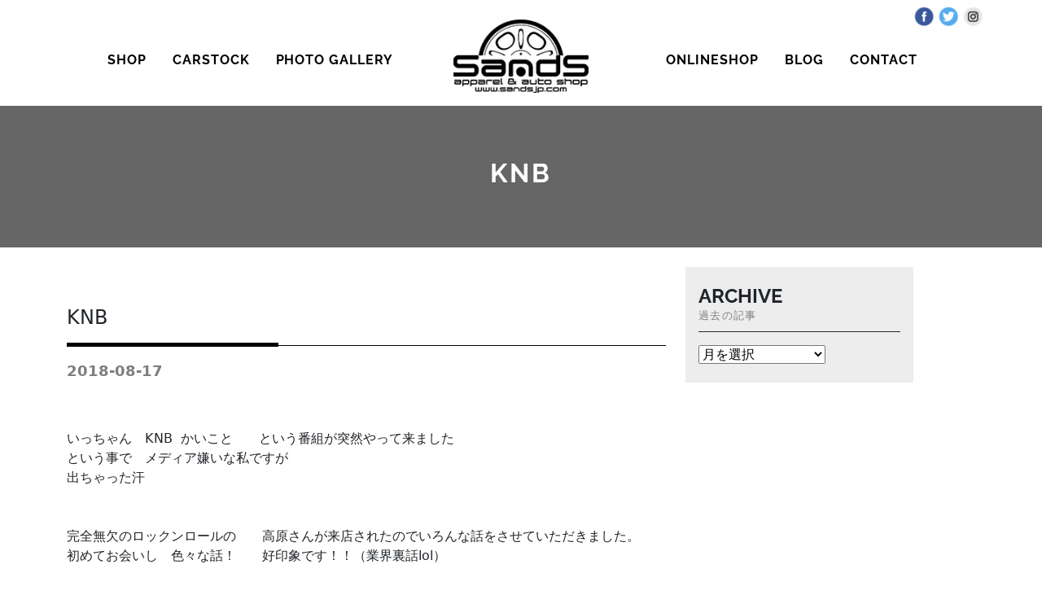

--- FILE ---
content_type: text/html; charset=UTF-8
request_url: https://sandsjp.com/archives/9391
body_size: 11633
content:
<!DOCTYPE html>
<html lang="ja">
<head>
	<meta charset="UTF-8">
	<meta name="viewport" content="width=device-width, initial-scale=1, shrink-to-fit=no">
	<link rel="profile" href="http://gmpg.org/xfn/11">
	<title>KNB &#8211; S＆S 中古車 アメ車 ボディーコーティング ワックス のことなら富山県 高岡市 エスアンドエスで！</title>
<meta name='robots' content='max-image-preview:large' />
<link rel="alternate" type="application/rss+xml" title="S＆S 中古車 アメ車 ボディーコーティング ワックス のことなら富山県 高岡市 エスアンドエスで！ &raquo; フィード" href="https://sandsjp.com/feed" />
<link rel="alternate" title="oEmbed (JSON)" type="application/json+oembed" href="https://sandsjp.com/wp-json/oembed/1.0/embed?url=https%3A%2F%2Fsandsjp.com%2Farchives%2F9391" />
<link rel="alternate" title="oEmbed (XML)" type="text/xml+oembed" href="https://sandsjp.com/wp-json/oembed/1.0/embed?url=https%3A%2F%2Fsandsjp.com%2Farchives%2F9391&#038;format=xml" />
<style id='wp-img-auto-sizes-contain-inline-css'>
img:is([sizes=auto i],[sizes^="auto," i]){contain-intrinsic-size:3000px 1500px}
/*# sourceURL=wp-img-auto-sizes-contain-inline-css */
</style>
<style id='wp-emoji-styles-inline-css'>

	img.wp-smiley, img.emoji {
		display: inline !important;
		border: none !important;
		box-shadow: none !important;
		height: 1em !important;
		width: 1em !important;
		margin: 0 0.07em !important;
		vertical-align: -0.1em !important;
		background: none !important;
		padding: 0 !important;
	}
/*# sourceURL=wp-emoji-styles-inline-css */
</style>
<style id='wp-block-library-inline-css'>
:root{--wp-block-synced-color:#7a00df;--wp-block-synced-color--rgb:122,0,223;--wp-bound-block-color:var(--wp-block-synced-color);--wp-editor-canvas-background:#ddd;--wp-admin-theme-color:#007cba;--wp-admin-theme-color--rgb:0,124,186;--wp-admin-theme-color-darker-10:#006ba1;--wp-admin-theme-color-darker-10--rgb:0,107,160.5;--wp-admin-theme-color-darker-20:#005a87;--wp-admin-theme-color-darker-20--rgb:0,90,135;--wp-admin-border-width-focus:2px}@media (min-resolution:192dpi){:root{--wp-admin-border-width-focus:1.5px}}.wp-element-button{cursor:pointer}:root .has-very-light-gray-background-color{background-color:#eee}:root .has-very-dark-gray-background-color{background-color:#313131}:root .has-very-light-gray-color{color:#eee}:root .has-very-dark-gray-color{color:#313131}:root .has-vivid-green-cyan-to-vivid-cyan-blue-gradient-background{background:linear-gradient(135deg,#00d084,#0693e3)}:root .has-purple-crush-gradient-background{background:linear-gradient(135deg,#34e2e4,#4721fb 50%,#ab1dfe)}:root .has-hazy-dawn-gradient-background{background:linear-gradient(135deg,#faaca8,#dad0ec)}:root .has-subdued-olive-gradient-background{background:linear-gradient(135deg,#fafae1,#67a671)}:root .has-atomic-cream-gradient-background{background:linear-gradient(135deg,#fdd79a,#004a59)}:root .has-nightshade-gradient-background{background:linear-gradient(135deg,#330968,#31cdcf)}:root .has-midnight-gradient-background{background:linear-gradient(135deg,#020381,#2874fc)}:root{--wp--preset--font-size--normal:16px;--wp--preset--font-size--huge:42px}.has-regular-font-size{font-size:1em}.has-larger-font-size{font-size:2.625em}.has-normal-font-size{font-size:var(--wp--preset--font-size--normal)}.has-huge-font-size{font-size:var(--wp--preset--font-size--huge)}.has-text-align-center{text-align:center}.has-text-align-left{text-align:left}.has-text-align-right{text-align:right}.has-fit-text{white-space:nowrap!important}#end-resizable-editor-section{display:none}.aligncenter{clear:both}.items-justified-left{justify-content:flex-start}.items-justified-center{justify-content:center}.items-justified-right{justify-content:flex-end}.items-justified-space-between{justify-content:space-between}.screen-reader-text{border:0;clip-path:inset(50%);height:1px;margin:-1px;overflow:hidden;padding:0;position:absolute;width:1px;word-wrap:normal!important}.screen-reader-text:focus{background-color:#ddd;clip-path:none;color:#444;display:block;font-size:1em;height:auto;left:5px;line-height:normal;padding:15px 23px 14px;text-decoration:none;top:5px;width:auto;z-index:100000}html :where(.has-border-color){border-style:solid}html :where([style*=border-top-color]){border-top-style:solid}html :where([style*=border-right-color]){border-right-style:solid}html :where([style*=border-bottom-color]){border-bottom-style:solid}html :where([style*=border-left-color]){border-left-style:solid}html :where([style*=border-width]){border-style:solid}html :where([style*=border-top-width]){border-top-style:solid}html :where([style*=border-right-width]){border-right-style:solid}html :where([style*=border-bottom-width]){border-bottom-style:solid}html :where([style*=border-left-width]){border-left-style:solid}html :where(img[class*=wp-image-]){height:auto;max-width:100%}:where(figure){margin:0 0 1em}html :where(.is-position-sticky){--wp-admin--admin-bar--position-offset:var(--wp-admin--admin-bar--height,0px)}@media screen and (max-width:600px){html :where(.is-position-sticky){--wp-admin--admin-bar--position-offset:0px}}

/*# sourceURL=wp-block-library-inline-css */
</style><style id='global-styles-inline-css'>
:root{--wp--preset--aspect-ratio--square: 1;--wp--preset--aspect-ratio--4-3: 4/3;--wp--preset--aspect-ratio--3-4: 3/4;--wp--preset--aspect-ratio--3-2: 3/2;--wp--preset--aspect-ratio--2-3: 2/3;--wp--preset--aspect-ratio--16-9: 16/9;--wp--preset--aspect-ratio--9-16: 9/16;--wp--preset--color--black: #000000;--wp--preset--color--cyan-bluish-gray: #abb8c3;--wp--preset--color--white: #fff;--wp--preset--color--pale-pink: #f78da7;--wp--preset--color--vivid-red: #cf2e2e;--wp--preset--color--luminous-vivid-orange: #ff6900;--wp--preset--color--luminous-vivid-amber: #fcb900;--wp--preset--color--light-green-cyan: #7bdcb5;--wp--preset--color--vivid-green-cyan: #00d084;--wp--preset--color--pale-cyan-blue: #8ed1fc;--wp--preset--color--vivid-cyan-blue: #0693e3;--wp--preset--color--vivid-purple: #9b51e0;--wp--preset--color--blue: #0d6efd;--wp--preset--color--indigo: #6610f2;--wp--preset--color--purple: #5533ff;--wp--preset--color--pink: #d63384;--wp--preset--color--red: #dc3545;--wp--preset--color--orange: #fd7e14;--wp--preset--color--yellow: #ffc107;--wp--preset--color--green: #198754;--wp--preset--color--teal: #20c997;--wp--preset--color--cyan: #0dcaf0;--wp--preset--color--gray: #6c757d;--wp--preset--color--gray-dark: #343a40;--wp--preset--gradient--vivid-cyan-blue-to-vivid-purple: linear-gradient(135deg,rgb(6,147,227) 0%,rgb(155,81,224) 100%);--wp--preset--gradient--light-green-cyan-to-vivid-green-cyan: linear-gradient(135deg,rgb(122,220,180) 0%,rgb(0,208,130) 100%);--wp--preset--gradient--luminous-vivid-amber-to-luminous-vivid-orange: linear-gradient(135deg,rgb(252,185,0) 0%,rgb(255,105,0) 100%);--wp--preset--gradient--luminous-vivid-orange-to-vivid-red: linear-gradient(135deg,rgb(255,105,0) 0%,rgb(207,46,46) 100%);--wp--preset--gradient--very-light-gray-to-cyan-bluish-gray: linear-gradient(135deg,rgb(238,238,238) 0%,rgb(169,184,195) 100%);--wp--preset--gradient--cool-to-warm-spectrum: linear-gradient(135deg,rgb(74,234,220) 0%,rgb(151,120,209) 20%,rgb(207,42,186) 40%,rgb(238,44,130) 60%,rgb(251,105,98) 80%,rgb(254,248,76) 100%);--wp--preset--gradient--blush-light-purple: linear-gradient(135deg,rgb(255,206,236) 0%,rgb(152,150,240) 100%);--wp--preset--gradient--blush-bordeaux: linear-gradient(135deg,rgb(254,205,165) 0%,rgb(254,45,45) 50%,rgb(107,0,62) 100%);--wp--preset--gradient--luminous-dusk: linear-gradient(135deg,rgb(255,203,112) 0%,rgb(199,81,192) 50%,rgb(65,88,208) 100%);--wp--preset--gradient--pale-ocean: linear-gradient(135deg,rgb(255,245,203) 0%,rgb(182,227,212) 50%,rgb(51,167,181) 100%);--wp--preset--gradient--electric-grass: linear-gradient(135deg,rgb(202,248,128) 0%,rgb(113,206,126) 100%);--wp--preset--gradient--midnight: linear-gradient(135deg,rgb(2,3,129) 0%,rgb(40,116,252) 100%);--wp--preset--font-size--small: 13px;--wp--preset--font-size--medium: 20px;--wp--preset--font-size--large: 36px;--wp--preset--font-size--x-large: 42px;--wp--preset--spacing--20: 0.44rem;--wp--preset--spacing--30: 0.67rem;--wp--preset--spacing--40: 1rem;--wp--preset--spacing--50: 1.5rem;--wp--preset--spacing--60: 2.25rem;--wp--preset--spacing--70: 3.38rem;--wp--preset--spacing--80: 5.06rem;--wp--preset--shadow--natural: 6px 6px 9px rgba(0, 0, 0, 0.2);--wp--preset--shadow--deep: 12px 12px 50px rgba(0, 0, 0, 0.4);--wp--preset--shadow--sharp: 6px 6px 0px rgba(0, 0, 0, 0.2);--wp--preset--shadow--outlined: 6px 6px 0px -3px rgb(255, 255, 255), 6px 6px rgb(0, 0, 0);--wp--preset--shadow--crisp: 6px 6px 0px rgb(0, 0, 0);}:where(.is-layout-flex){gap: 0.5em;}:where(.is-layout-grid){gap: 0.5em;}body .is-layout-flex{display: flex;}.is-layout-flex{flex-wrap: wrap;align-items: center;}.is-layout-flex > :is(*, div){margin: 0;}body .is-layout-grid{display: grid;}.is-layout-grid > :is(*, div){margin: 0;}:where(.wp-block-columns.is-layout-flex){gap: 2em;}:where(.wp-block-columns.is-layout-grid){gap: 2em;}:where(.wp-block-post-template.is-layout-flex){gap: 1.25em;}:where(.wp-block-post-template.is-layout-grid){gap: 1.25em;}.has-black-color{color: var(--wp--preset--color--black) !important;}.has-cyan-bluish-gray-color{color: var(--wp--preset--color--cyan-bluish-gray) !important;}.has-white-color{color: var(--wp--preset--color--white) !important;}.has-pale-pink-color{color: var(--wp--preset--color--pale-pink) !important;}.has-vivid-red-color{color: var(--wp--preset--color--vivid-red) !important;}.has-luminous-vivid-orange-color{color: var(--wp--preset--color--luminous-vivid-orange) !important;}.has-luminous-vivid-amber-color{color: var(--wp--preset--color--luminous-vivid-amber) !important;}.has-light-green-cyan-color{color: var(--wp--preset--color--light-green-cyan) !important;}.has-vivid-green-cyan-color{color: var(--wp--preset--color--vivid-green-cyan) !important;}.has-pale-cyan-blue-color{color: var(--wp--preset--color--pale-cyan-blue) !important;}.has-vivid-cyan-blue-color{color: var(--wp--preset--color--vivid-cyan-blue) !important;}.has-vivid-purple-color{color: var(--wp--preset--color--vivid-purple) !important;}.has-black-background-color{background-color: var(--wp--preset--color--black) !important;}.has-cyan-bluish-gray-background-color{background-color: var(--wp--preset--color--cyan-bluish-gray) !important;}.has-white-background-color{background-color: var(--wp--preset--color--white) !important;}.has-pale-pink-background-color{background-color: var(--wp--preset--color--pale-pink) !important;}.has-vivid-red-background-color{background-color: var(--wp--preset--color--vivid-red) !important;}.has-luminous-vivid-orange-background-color{background-color: var(--wp--preset--color--luminous-vivid-orange) !important;}.has-luminous-vivid-amber-background-color{background-color: var(--wp--preset--color--luminous-vivid-amber) !important;}.has-light-green-cyan-background-color{background-color: var(--wp--preset--color--light-green-cyan) !important;}.has-vivid-green-cyan-background-color{background-color: var(--wp--preset--color--vivid-green-cyan) !important;}.has-pale-cyan-blue-background-color{background-color: var(--wp--preset--color--pale-cyan-blue) !important;}.has-vivid-cyan-blue-background-color{background-color: var(--wp--preset--color--vivid-cyan-blue) !important;}.has-vivid-purple-background-color{background-color: var(--wp--preset--color--vivid-purple) !important;}.has-black-border-color{border-color: var(--wp--preset--color--black) !important;}.has-cyan-bluish-gray-border-color{border-color: var(--wp--preset--color--cyan-bluish-gray) !important;}.has-white-border-color{border-color: var(--wp--preset--color--white) !important;}.has-pale-pink-border-color{border-color: var(--wp--preset--color--pale-pink) !important;}.has-vivid-red-border-color{border-color: var(--wp--preset--color--vivid-red) !important;}.has-luminous-vivid-orange-border-color{border-color: var(--wp--preset--color--luminous-vivid-orange) !important;}.has-luminous-vivid-amber-border-color{border-color: var(--wp--preset--color--luminous-vivid-amber) !important;}.has-light-green-cyan-border-color{border-color: var(--wp--preset--color--light-green-cyan) !important;}.has-vivid-green-cyan-border-color{border-color: var(--wp--preset--color--vivid-green-cyan) !important;}.has-pale-cyan-blue-border-color{border-color: var(--wp--preset--color--pale-cyan-blue) !important;}.has-vivid-cyan-blue-border-color{border-color: var(--wp--preset--color--vivid-cyan-blue) !important;}.has-vivid-purple-border-color{border-color: var(--wp--preset--color--vivid-purple) !important;}.has-vivid-cyan-blue-to-vivid-purple-gradient-background{background: var(--wp--preset--gradient--vivid-cyan-blue-to-vivid-purple) !important;}.has-light-green-cyan-to-vivid-green-cyan-gradient-background{background: var(--wp--preset--gradient--light-green-cyan-to-vivid-green-cyan) !important;}.has-luminous-vivid-amber-to-luminous-vivid-orange-gradient-background{background: var(--wp--preset--gradient--luminous-vivid-amber-to-luminous-vivid-orange) !important;}.has-luminous-vivid-orange-to-vivid-red-gradient-background{background: var(--wp--preset--gradient--luminous-vivid-orange-to-vivid-red) !important;}.has-very-light-gray-to-cyan-bluish-gray-gradient-background{background: var(--wp--preset--gradient--very-light-gray-to-cyan-bluish-gray) !important;}.has-cool-to-warm-spectrum-gradient-background{background: var(--wp--preset--gradient--cool-to-warm-spectrum) !important;}.has-blush-light-purple-gradient-background{background: var(--wp--preset--gradient--blush-light-purple) !important;}.has-blush-bordeaux-gradient-background{background: var(--wp--preset--gradient--blush-bordeaux) !important;}.has-luminous-dusk-gradient-background{background: var(--wp--preset--gradient--luminous-dusk) !important;}.has-pale-ocean-gradient-background{background: var(--wp--preset--gradient--pale-ocean) !important;}.has-electric-grass-gradient-background{background: var(--wp--preset--gradient--electric-grass) !important;}.has-midnight-gradient-background{background: var(--wp--preset--gradient--midnight) !important;}.has-small-font-size{font-size: var(--wp--preset--font-size--small) !important;}.has-medium-font-size{font-size: var(--wp--preset--font-size--medium) !important;}.has-large-font-size{font-size: var(--wp--preset--font-size--large) !important;}.has-x-large-font-size{font-size: var(--wp--preset--font-size--x-large) !important;}
/*# sourceURL=global-styles-inline-css */
</style>

<style id='classic-theme-styles-inline-css'>
/*! This file is auto-generated */
.wp-block-button__link{color:#fff;background-color:#32373c;border-radius:9999px;box-shadow:none;text-decoration:none;padding:calc(.667em + 2px) calc(1.333em + 2px);font-size:1.125em}.wp-block-file__button{background:#32373c;color:#fff;text-decoration:none}
/*# sourceURL=/wp-includes/css/classic-themes.min.css */
</style>
<link rel='stylesheet' id='contact-form-7-css' href='https://sandsjp.com/wp-content/plugins/contact-form-7/includes/css/styles.css?ver=6.1.4' media='all' />
<link rel='stylesheet' id='uaf_client_css-css' href='https://sandsjp.com/wp-content/uploads/useanyfont/uaf.css?ver=1768874149' media='all' />
<link rel='stylesheet' id='child-understrap-styles-css' href='https://sandsjp.com/wp-content/themes/sandstheme/css/child-theme.min.css?ver=1.1.0' media='all' />
<link rel='stylesheet' id='fancybox-css' href='https://sandsjp.com/wp-content/plugins/easy-fancybox/fancybox/1.5.4/jquery.fancybox.min.css?ver=6.9' media='screen' />
<!--n2css--><!--n2js--><script src="https://sandsjp.com/wp-includes/js/jquery/jquery.min.js?ver=3.7.1" id="jquery-core-js"></script>
<script src="https://sandsjp.com/wp-includes/js/jquery/jquery-migrate.min.js?ver=3.4.1" id="jquery-migrate-js"></script>
<link rel="https://api.w.org/" href="https://sandsjp.com/wp-json/" /><link rel="alternate" title="JSON" type="application/json" href="https://sandsjp.com/wp-json/wp/v2/posts/9391" /><link rel="EditURI" type="application/rsd+xml" title="RSD" href="https://sandsjp.com/xmlrpc.php?rsd" />
<meta name="generator" content="WordPress 6.9" />
<link rel="canonical" href="https://sandsjp.com/archives/9391" />
<link rel='shortlink' href='https://sandsjp.com/?p=9391' />
<meta name="mobile-web-app-capable" content="yes">
<meta name="apple-mobile-web-app-capable" content="yes">
<meta name="apple-mobile-web-app-title" content="S＆S 中古車 アメ車 ボディーコーティング ワックス のことなら富山県 高岡市 エスアンドエスで！ - ">
<link rel="icon" href="https://sandsjp.com/wp-content/uploads/2022/08/cropped-fav-32x32.png" sizes="32x32" />
<link rel="icon" href="https://sandsjp.com/wp-content/uploads/2022/08/cropped-fav-192x192.png" sizes="192x192" />
<link rel="apple-touch-icon" href="https://sandsjp.com/wp-content/uploads/2022/08/cropped-fav-180x180.png" />
<meta name="msapplication-TileImage" content="https://sandsjp.com/wp-content/uploads/2022/08/cropped-fav-270x270.png" />
</head>

<body class="wp-singular post-template-default single single-post postid-9391 single-format-standard wp-custom-logo wp-embed-responsive wp-theme-understrap wp-child-theme-sandstheme group-blog understrap-has-sidebar" itemscope itemtype="http://schema.org/WebSite">
<div class="site" id="page">

	<!-- ******************* The Navbar Area ******************* -->
	<header id="wrapper-navbar">

		<a class="skip-link sr-only sr-only-focusable" href="#content">コンテンツへスキップ</a>

		

<nav id="threesome">

	<div class="container pt-4 position-relative">
		
		<div class="snsicons"><a href="https://www.facebook.com/sandsjp" target="_blank"><img src="/wp-content/uploads/2022/05/snsicon-fb.png"></a><a href="https://twitter.com/sands9330014" target="_blank"><img src="/wp-content/uploads/2022/05/snsicon-tw.png"></a><a href="https://instagram.com/sands9330014/" target="_blank"><img src="/img/snsicon-insta-gr.png"></a></div>
	
	<div class="row">
			
			<div class="col-md-5 fontbd"><ul><li><a href="/shop/">SHOP</a></li><li><a href="/car/">CARSTOCK</a></li><li><a href="/photo/">PHOTO GALLERY</a></li></ul></div>
			<div class="col-md-2"><a href="https://sandsjp.com/" class="" rel="home" aria-current="page"><img width="185" height="100" src="https://sandsjp.com/wp-content/uploads/2022/03/logo-lbk3.png" class="img-fluid" alt="S＆S 中古車 アメ車 ボディーコーティング ワックス のことなら富山県 高岡市 エスアンドエスで！"></a></div>
			<div class="col-md-5 fontbd"><ul><li><a href="https://store.shopping.yahoo.co.jp/sands9330014/" target="_blank">ONLINESHOP</a></li><li><a href="/blog/">BLOG</a></li><li><a href="/contact/">CONTACT</a></li></ul></div>
			
</div>
	
	</div>

</nav>

<nav id="main-nav" class="navbar navbar-expand-md navbar-light bg-white" aria-labelledby="main-nav-label">

	<h2 id="main-nav-label" class="screen-reader-text">
		メインナビゲーション	</h2>

	
	<div class="container">



		<!-- Your site title as branding in the menu -->
		<a href="https://sandsjp.com/" class="navbar-brand custom-logo-link" rel="home"><img width="185" height="100" src="https://sandsjp.com/wp-content/uploads/2022/03/logo-lbk3.png" class="img-fluid" alt="S＆S 中古車 アメ車 ボディーコーティング ワックス のことなら富山県 高岡市 エスアンドエスで！" decoding="async" /></a>		<!-- end custom logo -->

		<button class="navbar-toggler" type="button" data-bs-toggle="collapse" data-bs-target="#navbarNavDropdown" aria-controls="navbarNavDropdown" aria-expanded="false" aria-label="ナビゲーション切り替え">
			<span class="navbar-toggler-icon"></span>
		</button>

		<!-- The WordPress Menu goes here -->
		<div id="navbarNavDropdown" class="collapse navbar-collapse"><ul id="main-menu" class="navbar-nav ms-auto"><li itemscope="itemscope" itemtype="https://www.schema.org/SiteNavigationElement" id="menu-item-136" class="menu-item menu-item-type-post_type menu-item-object-page menu-item-136 nav-item"><a title="SHOP" href="https://sandsjp.com/shop" class="nav-link">SHOP</a></li>
<li itemscope="itemscope" itemtype="https://www.schema.org/SiteNavigationElement" id="menu-item-144" class="menu-item menu-item-type-custom menu-item-object-custom menu-item-144 nav-item"><a title="CAR STOCK" href="/car" class="nav-link">CAR STOCK</a></li>
<li itemscope="itemscope" itemtype="https://www.schema.org/SiteNavigationElement" id="menu-item-137" class="menu-item menu-item-type-custom menu-item-object-custom menu-item-137 nav-item"><a title="PHOTO GALLERY" href="/photo" class="nav-link">PHOTO GALLERY</a></li>
<li itemscope="itemscope" itemtype="https://www.schema.org/SiteNavigationElement" id="menu-item-138" class="menu-item menu-item-type-custom menu-item-object-custom menu-item-138 nav-item"><a title="ONLINE SHOP" target="_blank" rel="noopener noreferrer" href="https://store.shopping.yahoo.co.jp/sands9330014/" class="nav-link">ONLINE SHOP</a></li>
<li itemscope="itemscope" itemtype="https://www.schema.org/SiteNavigationElement" id="menu-item-139" class="menu-item menu-item-type-custom menu-item-object-custom menu-item-139 nav-item"><a title="BLOG" href="/blog" class="nav-link">BLOG</a></li>
<li itemscope="itemscope" itemtype="https://www.schema.org/SiteNavigationElement" id="menu-item-140" class="menu-item menu-item-type-post_type menu-item-object-page menu-item-140 nav-item"><a title="CONTACT" href="https://sandsjp.com/contact" class="nav-link">CONTACT</a></li>
</ul></div>
	</div><!-- .container(-fluid) -->

</nav><!-- .site-navigation -->

	</header><!-- #wrapper-navbar end -->





<div class="wrapper pagetitleheadbg" style="background-image: url(
https://staging.sandsjp.com/wp-content/uploads/2022/05/shopimage.png);background-size: cover;background-position: center center;">
	
		<div class="container fontbd text-center">
	<h1>KNB</h1>	</div>
	
</div>





<div class="wrapper" id="single-wrapper">

	<div class="container" id="content" tabindex="-1">

		<div class="row">

			<!-- Do the left sidebar check -->
			
<div class="col-lg-8 content-area" id="primary">

			<main class="site-main" id="main">

				
<article class="post-9391 post type-post status-publish format-standard hentry category-blog" id="post-9391">

	<header class="entry-header mb-5">

		<h1 class="entry-title">KNB</h1>
		<div class="entry-meta">

2018-08-17
		</div><!-- .entry-meta -->

	</header><!-- .entry-header -->



	<div class="entry-content">

		<p>いっちゃん　KNB  かいこと　　という番組が突然やって来ました<br />
という事で　メディア嫌いな私ですが<br />
出ちゃった汗<br />
&nbsp;<br />
&nbsp;<br />
完全無欠のロックンロールの　　高原さんが来店されたのでいろんな話をさせていただきました。<br />
初めてお会いし　色々な話！　　好印象です！！（業界裏話lol）<br />
&nbsp;<br />
&nbsp;<br />
番組内容は　とりあえず当店のマッスルカー を撮影。<br />
1970年　　カマロに<br />
1969年　　マスタング<br />
1970年　ビュイック<br />
1967年　コルベット<br />
1970年　バラクーダ<br />
とマッスルカー ばかりです！！<br />
<a href="https://sandsjp.com/wp-content/uploads/2018/08/IMG_9748.jpg"><img fetchpriority="high" decoding="async" class="alignnone size-medium wp-image-9385" src="https://sandsjp.com/wp-content/uploads/2018/08/IMG_9748-300x225.jpg" alt="IMG_9748" width="300" height="225" srcset="https://sandsjp.com/wp-content/uploads/2018/08/IMG_9748-300x225.jpg 300w, https://sandsjp.com/wp-content/uploads/2018/08/IMG_9748-1024x768.jpg 1024w, https://sandsjp.com/wp-content/uploads/2018/08/IMG_9748-768x576.jpg 768w, https://sandsjp.com/wp-content/uploads/2018/08/IMG_9748-1536x1152.jpg 1536w, https://sandsjp.com/wp-content/uploads/2018/08/IMG_9748-2048x1536.jpg 2048w" sizes="(max-width: 300px) 100vw, 300px" /></a> <a href="https://sandsjp.com/wp-content/uploads/2018/08/IMG_9749.jpg"><img decoding="async" class="alignnone size-medium wp-image-9388" src="https://sandsjp.com/wp-content/uploads/2018/08/IMG_9749-300x225.jpg" alt="IMG_9749" width="300" height="225" srcset="https://sandsjp.com/wp-content/uploads/2018/08/IMG_9749-300x225.jpg 300w, https://sandsjp.com/wp-content/uploads/2018/08/IMG_9749-1024x768.jpg 1024w, https://sandsjp.com/wp-content/uploads/2018/08/IMG_9749-768x576.jpg 768w, https://sandsjp.com/wp-content/uploads/2018/08/IMG_9749-1536x1152.jpg 1536w, https://sandsjp.com/wp-content/uploads/2018/08/IMG_9749-2048x1536.jpg 2048w" sizes="(max-width: 300px) 100vw, 300px" /></a> <a href="https://sandsjp.com/wp-content/uploads/2018/08/IMG_9752.jpg"><img decoding="async" class="alignnone size-medium wp-image-9387" src="https://sandsjp.com/wp-content/uploads/2018/08/IMG_9752-300x225.jpg" alt="IMG_9752" width="300" height="225" srcset="https://sandsjp.com/wp-content/uploads/2018/08/IMG_9752-300x225.jpg 300w, https://sandsjp.com/wp-content/uploads/2018/08/IMG_9752-1024x768.jpg 1024w, https://sandsjp.com/wp-content/uploads/2018/08/IMG_9752-768x576.jpg 768w, https://sandsjp.com/wp-content/uploads/2018/08/IMG_9752-1536x1152.jpg 1536w, https://sandsjp.com/wp-content/uploads/2018/08/IMG_9752-2048x1536.jpg 2048w" sizes="(max-width: 300px) 100vw, 300px" /></a> <a href="https://sandsjp.com/wp-content/uploads/2018/08/IMG_9750.jpg"><img loading="lazy" decoding="async" class="alignnone size-medium wp-image-9386" src="https://sandsjp.com/wp-content/uploads/2018/08/IMG_9750-300x225.jpg" alt="IMG_9750" width="300" height="225" srcset="https://sandsjp.com/wp-content/uploads/2018/08/IMG_9750-300x225.jpg 300w, https://sandsjp.com/wp-content/uploads/2018/08/IMG_9750-1024x768.jpg 1024w, https://sandsjp.com/wp-content/uploads/2018/08/IMG_9750-768x576.jpg 768w, https://sandsjp.com/wp-content/uploads/2018/08/IMG_9750-1536x1152.jpg 1536w, https://sandsjp.com/wp-content/uploads/2018/08/IMG_9750-2048x1536.jpg 2048w" sizes="auto, (max-width: 300px) 100vw, 300px" /></a> <a href="https://sandsjp.com/wp-content/uploads/2018/08/IMG_9751.jpg"><img loading="lazy" decoding="async" class="alignnone size-medium wp-image-9384" src="https://sandsjp.com/wp-content/uploads/2018/08/IMG_9751-300x225.jpg" alt="IMG_9751" width="300" height="225" srcset="https://sandsjp.com/wp-content/uploads/2018/08/IMG_9751-300x225.jpg 300w, https://sandsjp.com/wp-content/uploads/2018/08/IMG_9751-1024x768.jpg 1024w, https://sandsjp.com/wp-content/uploads/2018/08/IMG_9751-768x576.jpg 768w, https://sandsjp.com/wp-content/uploads/2018/08/IMG_9751-1536x1152.jpg 1536w, https://sandsjp.com/wp-content/uploads/2018/08/IMG_9751-2048x1536.jpg 2048w" sizes="auto, (max-width: 300px) 100vw, 300px" /></a><br />
&nbsp;<br />
&nbsp;<br />
番組での視聴者プレゼントに　当店も使用している　サーフシティガレージ のボディーコーティングと　「かいこと」でいただいたのが日本酒。（お酒飲めませんが）<br />
&nbsp;<br />
&nbsp;<br />
&nbsp;<br />
使って見てわかるCarコーティング　　サーフシティガレージ 。<br />
当選者、または商品が気になる方是非ご連絡ください。<br />
<a href="https://sandsjp.com/wp-content/uploads/2018/08/IMG_9753.jpg"><img loading="lazy" decoding="async" class="alignnone wp-image-9383 size-thumbnail" src="https://sandsjp.com/wp-content/uploads/2018/08/IMG_9753-150x150.jpg" alt="IMG_9753" width="150" height="150" /></a> <a href="https://sandsjp.com/wp-content/uploads/2018/08/IMG_9754.jpg"><img loading="lazy" decoding="async" class="alignnone wp-image-9382 size-thumbnail" src="https://sandsjp.com/wp-content/uploads/2018/08/IMG_9754-150x150.jpg" alt="IMG_9754" width="150" height="150" /></a> <a href="https://sandsjp.com/wp-content/uploads/2018/08/IMG_9755.jpg"><img loading="lazy" decoding="async" class="alignnone size-medium wp-image-9381" src="https://sandsjp.com/wp-content/uploads/2018/08/IMG_9755-300x225.jpg" alt="IMG_9755" width="300" height="225" srcset="https://sandsjp.com/wp-content/uploads/2018/08/IMG_9755-300x225.jpg 300w, https://sandsjp.com/wp-content/uploads/2018/08/IMG_9755-1024x768.jpg 1024w, https://sandsjp.com/wp-content/uploads/2018/08/IMG_9755-768x576.jpg 768w, https://sandsjp.com/wp-content/uploads/2018/08/IMG_9755-1536x1152.jpg 1536w, https://sandsjp.com/wp-content/uploads/2018/08/IMG_9755-2048x1536.jpg 2048w" sizes="auto, (max-width: 300px) 100vw, 300px" /></a> <a href="https://sandsjp.com/wp-content/uploads/2018/08/IMG_9756.jpg"><img loading="lazy" decoding="async" class="alignnone size-medium wp-image-9380" src="https://sandsjp.com/wp-content/uploads/2018/08/IMG_9756-300x225.jpg" alt="IMG_9756" width="300" height="225" srcset="https://sandsjp.com/wp-content/uploads/2018/08/IMG_9756-300x225.jpg 300w, https://sandsjp.com/wp-content/uploads/2018/08/IMG_9756-1024x768.jpg 1024w, https://sandsjp.com/wp-content/uploads/2018/08/IMG_9756-768x576.jpg 768w, https://sandsjp.com/wp-content/uploads/2018/08/IMG_9756-1536x1152.jpg 1536w, https://sandsjp.com/wp-content/uploads/2018/08/IMG_9756-2048x1536.jpg 2048w" sizes="auto, (max-width: 300px) 100vw, 300px" /></a><br />
&nbsp;<br />
&nbsp;<br />
以外に見ているんですね　平日の16:30の番組　数十人にTV見たよと言われました笑</p>

	</div><!-- .entry-content -->

	<footer class="entry-footer">

		<span class="cat-links">カテゴリー: <a href="https://sandsjp.com/archives/category/blog" rel="category tag">BLOG</a></span>
	</footer><!-- .entry-footer -->

</article><!-- #post-## -->
		<nav class="container navigation post-navigation">
			<h2 class="screen-reader-text">投稿ナビゲーション</h2>
			<div class="d-flex nav-links justify-content-between">
				<span class="nav-previous"><a href="https://sandsjp.com/archives/9389" rel="prev"><i class="fa fa-angle-left"></i>&nbsp;夏休み！</a></span><span class="nav-next"><a href="https://sandsjp.com/archives/9393" rel="next">gumball 3000&nbsp;<i class="fa fa-angle-right"></i></a></span>			</div><!-- .nav-links -->
		</nav><!-- .post-navigation -->
		
			</main><!-- #main -->

			<!-- Do the right sidebar check -->
			
</div><!-- #closing the primary container from /global-templates/left-sidebar-check.php -->


	<div class="col-lg-4 widget-area" id="right-sidebar">
<div class="archivenavigation">
	<h3 class="fontbd">ARCHIVE</h3>
<select name="archive-dropdown" onChange='document.location.href=this.options[this.selectedIndex].value;'>
<option value="">月を選択</option>
	<option value='https://sandsjp.com/archives/date/2026/01'> 2026年1月 &nbsp;(1)</option>
	<option value='https://sandsjp.com/archives/date/2025/12'> 2025年12月 &nbsp;(17)</option>
	<option value='https://sandsjp.com/archives/date/2025/11'> 2025年11月 &nbsp;(10)</option>
	<option value='https://sandsjp.com/archives/date/2025/10'> 2025年10月 &nbsp;(21)</option>
	<option value='https://sandsjp.com/archives/date/2025/09'> 2025年9月 &nbsp;(10)</option>
	<option value='https://sandsjp.com/archives/date/2025/08'> 2025年8月 &nbsp;(9)</option>
	<option value='https://sandsjp.com/archives/date/2025/07'> 2025年7月 &nbsp;(19)</option>
	<option value='https://sandsjp.com/archives/date/2025/06'> 2025年6月 &nbsp;(12)</option>
	<option value='https://sandsjp.com/archives/date/2025/05'> 2025年5月 &nbsp;(12)</option>
	<option value='https://sandsjp.com/archives/date/2025/04'> 2025年4月 &nbsp;(14)</option>
	<option value='https://sandsjp.com/archives/date/2025/03'> 2025年3月 &nbsp;(3)</option>
	<option value='https://sandsjp.com/archives/date/2025/02'> 2025年2月 &nbsp;(8)</option>
	<option value='https://sandsjp.com/archives/date/2025/01'> 2025年1月 &nbsp;(8)</option>
	<option value='https://sandsjp.com/archives/date/2024/12'> 2024年12月 &nbsp;(7)</option>
	<option value='https://sandsjp.com/archives/date/2024/11'> 2024年11月 &nbsp;(16)</option>
	<option value='https://sandsjp.com/archives/date/2024/10'> 2024年10月 &nbsp;(3)</option>
	<option value='https://sandsjp.com/archives/date/2024/09'> 2024年9月 &nbsp;(8)</option>
	<option value='https://sandsjp.com/archives/date/2024/08'> 2024年8月 &nbsp;(7)</option>
	<option value='https://sandsjp.com/archives/date/2024/07'> 2024年7月 &nbsp;(19)</option>
	<option value='https://sandsjp.com/archives/date/2024/06'> 2024年6月 &nbsp;(14)</option>
	<option value='https://sandsjp.com/archives/date/2024/05'> 2024年5月 &nbsp;(14)</option>
	<option value='https://sandsjp.com/archives/date/2024/04'> 2024年4月 &nbsp;(16)</option>
	<option value='https://sandsjp.com/archives/date/2024/03'> 2024年3月 &nbsp;(16)</option>
	<option value='https://sandsjp.com/archives/date/2024/02'> 2024年2月 &nbsp;(16)</option>
	<option value='https://sandsjp.com/archives/date/2024/01'> 2024年1月 &nbsp;(18)</option>
	<option value='https://sandsjp.com/archives/date/2023/12'> 2023年12月 &nbsp;(14)</option>
	<option value='https://sandsjp.com/archives/date/2023/11'> 2023年11月 &nbsp;(23)</option>
	<option value='https://sandsjp.com/archives/date/2023/10'> 2023年10月 &nbsp;(11)</option>
	<option value='https://sandsjp.com/archives/date/2023/09'> 2023年9月 &nbsp;(12)</option>
	<option value='https://sandsjp.com/archives/date/2023/08'> 2023年8月 &nbsp;(13)</option>
	<option value='https://sandsjp.com/archives/date/2023/07'> 2023年7月 &nbsp;(14)</option>
	<option value='https://sandsjp.com/archives/date/2023/06'> 2023年6月 &nbsp;(19)</option>
	<option value='https://sandsjp.com/archives/date/2023/05'> 2023年5月 &nbsp;(15)</option>
	<option value='https://sandsjp.com/archives/date/2023/04'> 2023年4月 &nbsp;(22)</option>
	<option value='https://sandsjp.com/archives/date/2023/03'> 2023年3月 &nbsp;(12)</option>
	<option value='https://sandsjp.com/archives/date/2023/02'> 2023年2月 &nbsp;(20)</option>
	<option value='https://sandsjp.com/archives/date/2023/01'> 2023年1月 &nbsp;(14)</option>
	<option value='https://sandsjp.com/archives/date/2022/12'> 2022年12月 &nbsp;(21)</option>
	<option value='https://sandsjp.com/archives/date/2022/11'> 2022年11月 &nbsp;(20)</option>
	<option value='https://sandsjp.com/archives/date/2022/10'> 2022年10月 &nbsp;(25)</option>
	<option value='https://sandsjp.com/archives/date/2022/09'> 2022年9月 &nbsp;(17)</option>
	<option value='https://sandsjp.com/archives/date/2022/08'> 2022年8月 &nbsp;(13)</option>
	<option value='https://sandsjp.com/archives/date/2022/07'> 2022年7月 &nbsp;(10)</option>
	<option value='https://sandsjp.com/archives/date/2022/06'> 2022年6月 &nbsp;(26)</option>
	<option value='https://sandsjp.com/archives/date/2022/05'> 2022年5月 &nbsp;(26)</option>
	<option value='https://sandsjp.com/archives/date/2022/04'> 2022年4月 &nbsp;(22)</option>
	<option value='https://sandsjp.com/archives/date/2022/03'> 2022年3月 &nbsp;(24)</option>
	<option value='https://sandsjp.com/archives/date/2022/02'> 2022年2月 &nbsp;(15)</option>
	<option value='https://sandsjp.com/archives/date/2022/01'> 2022年1月 &nbsp;(15)</option>
	<option value='https://sandsjp.com/archives/date/2021/12'> 2021年12月 &nbsp;(19)</option>
	<option value='https://sandsjp.com/archives/date/2021/11'> 2021年11月 &nbsp;(24)</option>
	<option value='https://sandsjp.com/archives/date/2021/10'> 2021年10月 &nbsp;(18)</option>
	<option value='https://sandsjp.com/archives/date/2021/09'> 2021年9月 &nbsp;(20)</option>
	<option value='https://sandsjp.com/archives/date/2021/08'> 2021年8月 &nbsp;(14)</option>
	<option value='https://sandsjp.com/archives/date/2021/07'> 2021年7月 &nbsp;(22)</option>
	<option value='https://sandsjp.com/archives/date/2021/06'> 2021年6月 &nbsp;(34)</option>
	<option value='https://sandsjp.com/archives/date/2021/05'> 2021年5月 &nbsp;(17)</option>
	<option value='https://sandsjp.com/archives/date/2021/04'> 2021年4月 &nbsp;(30)</option>
	<option value='https://sandsjp.com/archives/date/2021/03'> 2021年3月 &nbsp;(32)</option>
	<option value='https://sandsjp.com/archives/date/2021/02'> 2021年2月 &nbsp;(16)</option>
	<option value='https://sandsjp.com/archives/date/2021/01'> 2021年1月 &nbsp;(15)</option>
	<option value='https://sandsjp.com/archives/date/2020/12'> 2020年12月 &nbsp;(18)</option>
	<option value='https://sandsjp.com/archives/date/2020/11'> 2020年11月 &nbsp;(33)</option>
	<option value='https://sandsjp.com/archives/date/2020/10'> 2020年10月 &nbsp;(25)</option>
	<option value='https://sandsjp.com/archives/date/2020/09'> 2020年9月 &nbsp;(44)</option>
	<option value='https://sandsjp.com/archives/date/2020/08'> 2020年8月 &nbsp;(31)</option>
	<option value='https://sandsjp.com/archives/date/2020/07'> 2020年7月 &nbsp;(36)</option>
	<option value='https://sandsjp.com/archives/date/2020/06'> 2020年6月 &nbsp;(36)</option>
	<option value='https://sandsjp.com/archives/date/2020/05'> 2020年5月 &nbsp;(30)</option>
	<option value='https://sandsjp.com/archives/date/2020/04'> 2020年4月 &nbsp;(23)</option>
	<option value='https://sandsjp.com/archives/date/2020/03'> 2020年3月 &nbsp;(46)</option>
	<option value='https://sandsjp.com/archives/date/2020/02'> 2020年2月 &nbsp;(103)</option>
	<option value='https://sandsjp.com/archives/date/2020/01'> 2020年1月 &nbsp;(29)</option>
	<option value='https://sandsjp.com/archives/date/2019/12'> 2019年12月 &nbsp;(25)</option>
	<option value='https://sandsjp.com/archives/date/2019/11'> 2019年11月 &nbsp;(64)</option>
	<option value='https://sandsjp.com/archives/date/2019/10'> 2019年10月 &nbsp;(35)</option>
	<option value='https://sandsjp.com/archives/date/2019/09'> 2019年9月 &nbsp;(30)</option>
	<option value='https://sandsjp.com/archives/date/2019/08'> 2019年8月 &nbsp;(30)</option>
	<option value='https://sandsjp.com/archives/date/2019/07'> 2019年7月 &nbsp;(18)</option>
	<option value='https://sandsjp.com/archives/date/2019/06'> 2019年6月 &nbsp;(31)</option>
	<option value='https://sandsjp.com/archives/date/2019/05'> 2019年5月 &nbsp;(25)</option>
	<option value='https://sandsjp.com/archives/date/2019/04'> 2019年4月 &nbsp;(23)</option>
	<option value='https://sandsjp.com/archives/date/2019/03'> 2019年3月 &nbsp;(32)</option>
	<option value='https://sandsjp.com/archives/date/2019/02'> 2019年2月 &nbsp;(36)</option>
	<option value='https://sandsjp.com/archives/date/2019/01'> 2019年1月 &nbsp;(20)</option>
	<option value='https://sandsjp.com/archives/date/2018/12'> 2018年12月 &nbsp;(26)</option>
	<option value='https://sandsjp.com/archives/date/2018/11'> 2018年11月 &nbsp;(69)</option>
	<option value='https://sandsjp.com/archives/date/2018/10'> 2018年10月 &nbsp;(25)</option>
	<option value='https://sandsjp.com/archives/date/2018/09'> 2018年9月 &nbsp;(21)</option>
	<option value='https://sandsjp.com/archives/date/2018/08'> 2018年8月 &nbsp;(27)</option>
	<option value='https://sandsjp.com/archives/date/2018/07'> 2018年7月 &nbsp;(33)</option>
	<option value='https://sandsjp.com/archives/date/2018/06'> 2018年6月 &nbsp;(25)</option>
	<option value='https://sandsjp.com/archives/date/2018/05'> 2018年5月 &nbsp;(22)</option>
	<option value='https://sandsjp.com/archives/date/2018/04'> 2018年4月 &nbsp;(25)</option>
	<option value='https://sandsjp.com/archives/date/2018/03'> 2018年3月 &nbsp;(32)</option>
	<option value='https://sandsjp.com/archives/date/2018/02'> 2018年2月 &nbsp;(13)</option>
	<option value='https://sandsjp.com/archives/date/2018/01'> 2018年1月 &nbsp;(21)</option>
	<option value='https://sandsjp.com/archives/date/2017/12'> 2017年12月 &nbsp;(26)</option>
	<option value='https://sandsjp.com/archives/date/2017/11'> 2017年11月 &nbsp;(73)</option>
	<option value='https://sandsjp.com/archives/date/2017/10'> 2017年10月 &nbsp;(16)</option>
	<option value='https://sandsjp.com/archives/date/2017/09'> 2017年9月 &nbsp;(26)</option>
	<option value='https://sandsjp.com/archives/date/2017/08'> 2017年8月 &nbsp;(18)</option>
	<option value='https://sandsjp.com/archives/date/2017/07'> 2017年7月 &nbsp;(18)</option>
	<option value='https://sandsjp.com/archives/date/2017/06'> 2017年6月 &nbsp;(14)</option>
	<option value='https://sandsjp.com/archives/date/2017/05'> 2017年5月 &nbsp;(15)</option>
	<option value='https://sandsjp.com/archives/date/2017/04'> 2017年4月 &nbsp;(25)</option>
	<option value='https://sandsjp.com/archives/date/2017/03'> 2017年3月 &nbsp;(13)</option>
	<option value='https://sandsjp.com/archives/date/2017/02'> 2017年2月 &nbsp;(10)</option>
	<option value='https://sandsjp.com/archives/date/2017/01'> 2017年1月 &nbsp;(13)</option>
	<option value='https://sandsjp.com/archives/date/2016/12'> 2016年12月 &nbsp;(14)</option>
	<option value='https://sandsjp.com/archives/date/2016/11'> 2016年11月 &nbsp;(47)</option>
	<option value='https://sandsjp.com/archives/date/2016/10'> 2016年10月 &nbsp;(14)</option>
	<option value='https://sandsjp.com/archives/date/2016/09'> 2016年9月 &nbsp;(5)</option>
	<option value='https://sandsjp.com/archives/date/2016/08'> 2016年8月 &nbsp;(12)</option>
	<option value='https://sandsjp.com/archives/date/2016/07'> 2016年7月 &nbsp;(18)</option>
	<option value='https://sandsjp.com/archives/date/2016/06'> 2016年6月 &nbsp;(20)</option>
	<option value='https://sandsjp.com/archives/date/2016/05'> 2016年5月 &nbsp;(6)</option>
	<option value='https://sandsjp.com/archives/date/2016/04'> 2016年4月 &nbsp;(13)</option>
	<option value='https://sandsjp.com/archives/date/2016/03'> 2016年3月 &nbsp;(12)</option>
	<option value='https://sandsjp.com/archives/date/2016/02'> 2016年2月 &nbsp;(19)</option>
	<option value='https://sandsjp.com/archives/date/2016/01'> 2016年1月 &nbsp;(4)</option>
	<option value='https://sandsjp.com/archives/date/2015/12'> 2015年12月 &nbsp;(25)</option>
	<option value='https://sandsjp.com/archives/date/2015/11'> 2015年11月 &nbsp;(21)</option>
	<option value='https://sandsjp.com/archives/date/2015/10'> 2015年10月 &nbsp;(19)</option>
	<option value='https://sandsjp.com/archives/date/2015/09'> 2015年9月 &nbsp;(13)</option>
	<option value='https://sandsjp.com/archives/date/2015/08'> 2015年8月 &nbsp;(12)</option>
	<option value='https://sandsjp.com/archives/date/2015/07'> 2015年7月 &nbsp;(22)</option>
	<option value='https://sandsjp.com/archives/date/2015/06'> 2015年6月 &nbsp;(73)</option>
	<option value='https://sandsjp.com/archives/date/2015/05'> 2015年5月 &nbsp;(5)</option>
	<option value='https://sandsjp.com/archives/date/2015/04'> 2015年4月 &nbsp;(6)</option>
	<option value='https://sandsjp.com/archives/date/2015/03'> 2015年3月 &nbsp;(4)</option>
	<option value='https://sandsjp.com/archives/date/2015/02'> 2015年2月 &nbsp;(7)</option>
	<option value='https://sandsjp.com/archives/date/2015/01'> 2015年1月 &nbsp;(7)</option>
	<option value='https://sandsjp.com/archives/date/2014/12'> 2014年12月 &nbsp;(4)</option>
	<option value='https://sandsjp.com/archives/date/2014/11'> 2014年11月 &nbsp;(4)</option>
	<option value='https://sandsjp.com/archives/date/2014/10'> 2014年10月 &nbsp;(13)</option>
	<option value='https://sandsjp.com/archives/date/2014/09'> 2014年9月 &nbsp;(8)</option>
	<option value='https://sandsjp.com/archives/date/2014/08'> 2014年8月 &nbsp;(10)</option>
	<option value='https://sandsjp.com/archives/date/2014/07'> 2014年7月 &nbsp;(16)</option>
	<option value='https://sandsjp.com/archives/date/2014/06'> 2014年6月 &nbsp;(9)</option>
	<option value='https://sandsjp.com/archives/date/2014/05'> 2014年5月 &nbsp;(9)</option>
	<option value='https://sandsjp.com/archives/date/2014/04'> 2014年4月 &nbsp;(6)</option>
	<option value='https://sandsjp.com/archives/date/2014/03'> 2014年3月 &nbsp;(2)</option>
	<option value='https://sandsjp.com/archives/date/2014/02'> 2014年2月 &nbsp;(6)</option>
	<option value='https://sandsjp.com/archives/date/2014/01'> 2014年1月 &nbsp;(5)</option>
	<option value='https://sandsjp.com/archives/date/2013/12'> 2013年12月 &nbsp;(6)</option>
	<option value='https://sandsjp.com/archives/date/2013/11'> 2013年11月 &nbsp;(6)</option>
	<option value='https://sandsjp.com/archives/date/2013/10'> 2013年10月 &nbsp;(6)</option>
	<option value='https://sandsjp.com/archives/date/2013/09'> 2013年9月 &nbsp;(7)</option>
	<option value='https://sandsjp.com/archives/date/2013/08'> 2013年8月 &nbsp;(11)</option>
	<option value='https://sandsjp.com/archives/date/2013/07'> 2013年7月 &nbsp;(9)</option>
	<option value='https://sandsjp.com/archives/date/2013/06'> 2013年6月 &nbsp;(10)</option>
	<option value='https://sandsjp.com/archives/date/2013/05'> 2013年5月 &nbsp;(8)</option>
	<option value='https://sandsjp.com/archives/date/2013/04'> 2013年4月 &nbsp;(10)</option>
	<option value='https://sandsjp.com/archives/date/2013/03'> 2013年3月 &nbsp;(11)</option>
	<option value='https://sandsjp.com/archives/date/2013/02'> 2013年2月 &nbsp;(11)</option>
	<option value='https://sandsjp.com/archives/date/2013/01'> 2013年1月 &nbsp;(14)</option>
	<option value='https://sandsjp.com/archives/date/2012/12'> 2012年12月 &nbsp;(9)</option>
	<option value='https://sandsjp.com/archives/date/2012/11'> 2012年11月 &nbsp;(11)</option>
	<option value='https://sandsjp.com/archives/date/2012/10'> 2012年10月 &nbsp;(12)</option>
	<option value='https://sandsjp.com/archives/date/2012/09'> 2012年9月 &nbsp;(15)</option>
	<option value='https://sandsjp.com/archives/date/2012/08'> 2012年8月 &nbsp;(9)</option>
	<option value='https://sandsjp.com/archives/date/2012/07'> 2012年7月 &nbsp;(22)</option>
	<option value='https://sandsjp.com/archives/date/2012/06'> 2012年6月 &nbsp;(22)</option>
	<option value='https://sandsjp.com/archives/date/2012/05'> 2012年5月 &nbsp;(13)</option>
	<option value='https://sandsjp.com/archives/date/2012/04'> 2012年4月 &nbsp;(16)</option>
	<option value='https://sandsjp.com/archives/date/2012/03'> 2012年3月 &nbsp;(23)</option>
	<option value='https://sandsjp.com/archives/date/2012/02'> 2012年2月 &nbsp;(9)</option>
	<option value='https://sandsjp.com/archives/date/2012/01'> 2012年1月 &nbsp;(10)</option>
	<option value='https://sandsjp.com/archives/date/2011/12'> 2011年12月 &nbsp;(12)</option>
	<option value='https://sandsjp.com/archives/date/2011/11'> 2011年11月 &nbsp;(26)</option>
	<option value='https://sandsjp.com/archives/date/2011/10'> 2011年10月 &nbsp;(11)</option>
	<option value='https://sandsjp.com/archives/date/2011/09'> 2011年9月 &nbsp;(15)</option>
	<option value='https://sandsjp.com/archives/date/2011/08'> 2011年8月 &nbsp;(13)</option>
	<option value='https://sandsjp.com/archives/date/2011/07'> 2011年7月 &nbsp;(20)</option>
	<option value='https://sandsjp.com/archives/date/2011/06'> 2011年6月 &nbsp;(23)</option>
	<option value='https://sandsjp.com/archives/date/2011/05'> 2011年5月 &nbsp;(12)</option>
	<option value='https://sandsjp.com/archives/date/2011/04'> 2011年4月 &nbsp;(20)</option>
	<option value='https://sandsjp.com/archives/date/2011/03'> 2011年3月 &nbsp;(11)</option>
	<option value='https://sandsjp.com/archives/date/2011/02'> 2011年2月 &nbsp;(15)</option>
	<option value='https://sandsjp.com/archives/date/2011/01'> 2011年1月 &nbsp;(13)</option>
	<option value='https://sandsjp.com/archives/date/2010/12'> 2010年12月 &nbsp;(13)</option>
	<option value='https://sandsjp.com/archives/date/2010/11'> 2010年11月 &nbsp;(9)</option>
	<option value='https://sandsjp.com/archives/date/2010/10'> 2010年10月 &nbsp;(15)</option>
	<option value='https://sandsjp.com/archives/date/2010/09'> 2010年9月 &nbsp;(8)</option>
	<option value='https://sandsjp.com/archives/date/2010/08'> 2010年8月 &nbsp;(12)</option>
	<option value='https://sandsjp.com/archives/date/2010/07'> 2010年7月 &nbsp;(19)</option>
	<option value='https://sandsjp.com/archives/date/2010/06'> 2010年6月 &nbsp;(10)</option>
	<option value='https://sandsjp.com/archives/date/2010/05'> 2010年5月 &nbsp;(20)</option>
	<option value='https://sandsjp.com/archives/date/2010/04'> 2010年4月 &nbsp;(17)</option>
	<option value='https://sandsjp.com/archives/date/2010/03'> 2010年3月 &nbsp;(11)</option>
	<option value='https://sandsjp.com/archives/date/2010/02'> 2010年2月 &nbsp;(11)</option>
	<option value='https://sandsjp.com/archives/date/2010/01'> 2010年1月 &nbsp;(17)</option>
	<option value='https://sandsjp.com/archives/date/2009/12'> 2009年12月 &nbsp;(13)</option>
	<option value='https://sandsjp.com/archives/date/2009/11'> 2009年11月 &nbsp;(8)</option>
	<option value='https://sandsjp.com/archives/date/2009/10'> 2009年10月 &nbsp;(9)</option>
	<option value='https://sandsjp.com/archives/date/2009/09'> 2009年9月 &nbsp;(10)</option>
	<option value='https://sandsjp.com/archives/date/2009/08'> 2009年8月 &nbsp;(7)</option>
	<option value='https://sandsjp.com/archives/date/2009/07'> 2009年7月 &nbsp;(11)</option>
	<option value='https://sandsjp.com/archives/date/2009/06'> 2009年6月 &nbsp;(13)</option>
	<option value='https://sandsjp.com/archives/date/2009/05'> 2009年5月 &nbsp;(11)</option>
	<option value='https://sandsjp.com/archives/date/2009/04'> 2009年4月 &nbsp;(11)</option>
	<option value='https://sandsjp.com/archives/date/2009/03'> 2009年3月 &nbsp;(14)</option>
	<option value='https://sandsjp.com/archives/date/2009/02'> 2009年2月 &nbsp;(6)</option>
	<option value='https://sandsjp.com/archives/date/2009/01'> 2009年1月 &nbsp;(5)</option>
	<option value='https://sandsjp.com/archives/date/2008/12'> 2008年12月 &nbsp;(7)</option>
	<option value='https://sandsjp.com/archives/date/2008/11'> 2008年11月 &nbsp;(7)</option>
	<option value='https://sandsjp.com/archives/date/2008/10'> 2008年10月 &nbsp;(4)</option>
	<option value='https://sandsjp.com/archives/date/2008/09'> 2008年9月 &nbsp;(5)</option>
	<option value='https://sandsjp.com/archives/date/2008/08'> 2008年8月 &nbsp;(5)</option>
	<option value='https://sandsjp.com/archives/date/2008/07'> 2008年7月 &nbsp;(2)</option>
	<option value='https://sandsjp.com/archives/date/2008/06'> 2008年6月 &nbsp;(6)</option>
	<option value='https://sandsjp.com/archives/date/2008/05'> 2008年5月 &nbsp;(2)</option>
	<option value='https://sandsjp.com/archives/date/2008/04'> 2008年4月 &nbsp;(4)</option>
	<option value='https://sandsjp.com/archives/date/2008/03'> 2008年3月 &nbsp;(5)</option>
	<option value='https://sandsjp.com/archives/date/2008/02'> 2008年2月 &nbsp;(6)</option>
	<option value='https://sandsjp.com/archives/date/2008/01'> 2008年1月 &nbsp;(5)</option>
	<option value='https://sandsjp.com/archives/date/2007/12'> 2007年12月 &nbsp;(6)</option>
	<option value='https://sandsjp.com/archives/date/2007/11'> 2007年11月 &nbsp;(3)</option>
	<option value='https://sandsjp.com/archives/date/2007/10'> 2007年10月 &nbsp;(4)</option>
	<option value='https://sandsjp.com/archives/date/2007/09'> 2007年9月 &nbsp;(6)</option>
	<option value='https://sandsjp.com/archives/date/2007/08'> 2007年8月 &nbsp;(5)</option>
	<option value='https://sandsjp.com/archives/date/2007/07'> 2007年7月 &nbsp;(5)</option>
	<option value='https://sandsjp.com/archives/date/2007/06'> 2007年6月 &nbsp;(7)</option>
	<option value='https://sandsjp.com/archives/date/2007/05'> 2007年5月 &nbsp;(8)</option>
</select>
	
</div>
		
		
<div class="fb-page fb_iframe_widget" data-href="https://www.facebook.com/sandsjp" data-width="280" data-height="900" data-hide-cover="false" data-show-facepile="true" data-show-posts="true" fb-xfbml-state="rendered" fb-iframe-plugin-query="app_id=&amp;container_width=280&amp;height=900&amp;hide_cover=false&amp;href=https%3A%2F%2Fwww.facebook.com%2Fsandsjp&amp;locale=ja_JP&amp;sdk=joey&amp;show_facepile=true&amp;show_posts=true&amp;width=280"><span style="vertical-align: bottom; width: 280px; height: 900px;"><iframe name="f32666cf314c91c" width="280px" height="900px" data-testid="fb:page Facebook Social Plugin" title="fb:page Facebook Social Plugin" frameborder="0" allowtransparency="true" allowfullscreen="true" scrolling="no" allow="encrypted-media" src="https://www.facebook.com/v2.3/plugins/page.php?app_id=&amp;channel=https%3A%2F%2Fstaticxx.facebook.com%2Fx%2Fconnect%2Fxd_arbiter%2F%3Fversion%3D46%23cb%3Df1ea54d209e0bc8%26domain%3Dwww.sandsjp.com%26is_canvas%3Dfalse%26origin%3Dhttps%253A%252F%252Fwww.sandsjp.com%252Ff154940acb1ef5c%26relation%3Dparent.parent&amp;container_width=280&amp;height=900&amp;hide_cover=false&amp;href=https%3A%2F%2Fwww.facebook.com%2Fsandsjp&amp;locale=ja_JP&amp;sdk=joey&amp;show_facepile=true&amp;show_posts=true&amp;width=280" style="border: none; visibility: visible; width: 280px; height: 900px;" class=""></iframe></span></div>
</div><!-- #right-sidebar -->

		</div><!-- .row -->

	</div><!-- #content -->

</div><!-- #single-wrapper -->




	<!-- ******************* The Footer Full-width Widget Area ******************* -->

	<div class="wrapper" id="wrapper-footer-full" role="complementary">

		<div class="container" id="footer-full-content" tabindex="-1">

			<div class="row">

				<div id="block-9" class="footer-widget widget_block widget-count-1 col-md-12"><div class="row">
<div class="col-md-3 text-end"><img loading="lazy" decoding="async" width="228" height="22" src="https://sandsjp.com/wp-content/uploads/2022/05/whitefooterlogo.png" alt="" class="wp-image-253"><p></p>
<div class="snsiconsft mt-4"><a href="https://www.facebook.com/sandsjp" target="_blank"><img decoding="async" src="/wp-content/uploads/2022/05/snsicon-fb.png"></a><a href="https://twitter.com/sands9330014" target="_blank"><img decoding="async" src="/wp-content/uploads/2022/05/snsicon-tw.png"></a><a href="https://instagram.com/sands9330014/" target="_blank"><img decoding="async" src="/wp-content/uploads/2022/05/snsicon-insta.png"></a></div>
</div>
<div class="col-md-9">
<ul class="footermenu fontbd">
<li><a href="/shop/">SHOP</a></li>
<li><a href="/car/">CARSTOCK</a></li>
<li><a href="/photo/">PHOTO GALLERY</a></li>
<li><a href="https://store.shopping.yahoo.co.jp/sands9330014/" target="_blank">ONLINE SHOP</a></li>
<li><a href="/blog/">BLOG</a></li>
<li><a href="/contact/">CONTACT</a></li>
</ul>
</div>
</div>
<div class="row">
<div class="col-md-12 text-center">
<hr class="bg-white">
<p class="text-white small">COPYRIGHT ©  Worldwide Auto Shop Set off and Street S&amp;S all rights reserved.</p>
</div>
</div></div><!-- .footer-widget -->
			</div>

		</div>

	</div><!-- #wrapper-footer-full -->

	

</div><!-- #page we need this extra closing tag here -->

<script type="speculationrules">
{"prefetch":[{"source":"document","where":{"and":[{"href_matches":"/*"},{"not":{"href_matches":["/wp-*.php","/wp-admin/*","/wp-content/uploads/*","/wp-content/*","/wp-content/plugins/*","/wp-content/themes/sandstheme/*","/wp-content/themes/understrap/*","/*\\?(.+)"]}},{"not":{"selector_matches":"a[rel~=\"nofollow\"]"}},{"not":{"selector_matches":".no-prefetch, .no-prefetch a"}}]},"eagerness":"conservative"}]}
</script>
<script src="https://sandsjp.com/wp-includes/js/dist/hooks.min.js?ver=dd5603f07f9220ed27f1" id="wp-hooks-js"></script>
<script src="https://sandsjp.com/wp-includes/js/dist/i18n.min.js?ver=c26c3dc7bed366793375" id="wp-i18n-js"></script>
<script id="wp-i18n-js-after">
wp.i18n.setLocaleData( { 'text direction\u0004ltr': [ 'ltr' ] } );
//# sourceURL=wp-i18n-js-after
</script>
<script src="https://sandsjp.com/wp-content/plugins/contact-form-7/includes/swv/js/index.js?ver=6.1.4" id="swv-js"></script>
<script id="contact-form-7-js-before">
var wpcf7 = {
    "api": {
        "root": "https:\/\/sandsjp.com\/wp-json\/",
        "namespace": "contact-form-7\/v1"
    }
};
//# sourceURL=contact-form-7-js-before
</script>
<script src="https://sandsjp.com/wp-content/plugins/contact-form-7/includes/js/index.js?ver=6.1.4" id="contact-form-7-js"></script>
<script src="https://sandsjp.com/wp-content/themes/sandstheme/js/child-theme.min.js?ver=1.1.0" id="child-understrap-scripts-js"></script>
<script src="https://sandsjp.com/wp-content/plugins/easy-fancybox/vendor/purify.min.js?ver=6.9" id="fancybox-purify-js"></script>
<script id="jquery-fancybox-js-extra">
var efb_i18n = {"close":"Close","next":"Next","prev":"Previous","startSlideshow":"Start slideshow","toggleSize":"Toggle size"};
//# sourceURL=jquery-fancybox-js-extra
</script>
<script src="https://sandsjp.com/wp-content/plugins/easy-fancybox/fancybox/1.5.4/jquery.fancybox.min.js?ver=6.9" id="jquery-fancybox-js"></script>
<script id="jquery-fancybox-js-after">
var fb_timeout, fb_opts={'autoScale':true,'showCloseButton':true,'margin':20,'pixelRatio':'false','centerOnScroll':false,'enableEscapeButton':true,'overlayShow':true,'hideOnOverlayClick':true,'minVpHeight':320,'disableCoreLightbox':'true','enableBlockControls':'true','fancybox_openBlockControls':'true' };
if(typeof easy_fancybox_handler==='undefined'){
var easy_fancybox_handler=function(){
jQuery([".nolightbox","a.wp-block-file__button","a.pin-it-button","a[href*='pinterest.com\/pin\/create']","a[href*='facebook.com\/share']","a[href*='twitter.com\/share']"].join(',')).addClass('nofancybox');
jQuery('a.fancybox-close').on('click',function(e){e.preventDefault();jQuery.fancybox.close()});
/* IMG */
						var unlinkedImageBlocks=jQuery(".wp-block-image > img:not(.nofancybox,figure.nofancybox>img)");
						unlinkedImageBlocks.wrap(function() {
							var href = jQuery( this ).attr( "src" );
							return "<a href='" + href + "'></a>";
						});
var fb_IMG_select=jQuery('a[href*=".jpg" i]:not(.nofancybox,li.nofancybox>a,figure.nofancybox>a),area[href*=".jpg" i]:not(.nofancybox),a[href*=".jpeg" i]:not(.nofancybox,li.nofancybox>a,figure.nofancybox>a),area[href*=".jpeg" i]:not(.nofancybox),a[href*=".png" i]:not(.nofancybox,li.nofancybox>a,figure.nofancybox>a),area[href*=".png" i]:not(.nofancybox),a[href*=".webp" i]:not(.nofancybox,li.nofancybox>a,figure.nofancybox>a),area[href*=".webp" i]:not(.nofancybox)');
fb_IMG_select.addClass('fancybox image').attr('rel','gallery');
jQuery('a.fancybox,area.fancybox,.fancybox>a').each(function(){jQuery(this).fancybox(jQuery.extend(true,{},fb_opts,{'transition':'elastic','transitionIn':'elastic','easingIn':'easeOutBack','transitionOut':'elastic','easingOut':'easeInBack','opacity':false,'hideOnContentClick':false,'titleShow':false,'titlePosition':'over','titleFromAlt':true,'showNavArrows':true,'enableKeyboardNav':true,'cyclic':false,'mouseWheel':'false'}))});
};};
jQuery(easy_fancybox_handler);jQuery(document).on('post-load',easy_fancybox_handler);

//# sourceURL=jquery-fancybox-js-after
</script>
<script src="https://sandsjp.com/wp-content/plugins/easy-fancybox/vendor/jquery.easing.min.js?ver=1.4.1" id="jquery-easing-js"></script>
<script src="https://www.google.com/recaptcha/api.js?render=6LdZgpkoAAAAAByoFBoW8PweYCylFR_ibhcdv025&amp;ver=3.0" id="google-recaptcha-js"></script>
<script src="https://sandsjp.com/wp-includes/js/dist/vendor/wp-polyfill.min.js?ver=3.15.0" id="wp-polyfill-js"></script>
<script id="wpcf7-recaptcha-js-before">
var wpcf7_recaptcha = {
    "sitekey": "6LdZgpkoAAAAAByoFBoW8PweYCylFR_ibhcdv025",
    "actions": {
        "homepage": "homepage",
        "contactform": "contactform"
    }
};
//# sourceURL=wpcf7-recaptcha-js-before
</script>
<script src="https://sandsjp.com/wp-content/plugins/contact-form-7/modules/recaptcha/index.js?ver=6.1.4" id="wpcf7-recaptcha-js"></script>
<script id="wp-emoji-settings" type="application/json">
{"baseUrl":"https://s.w.org/images/core/emoji/17.0.2/72x72/","ext":".png","svgUrl":"https://s.w.org/images/core/emoji/17.0.2/svg/","svgExt":".svg","source":{"concatemoji":"https://sandsjp.com/wp-includes/js/wp-emoji-release.min.js?ver=6.9"}}
</script>
<script type="module">
/*! This file is auto-generated */
const a=JSON.parse(document.getElementById("wp-emoji-settings").textContent),o=(window._wpemojiSettings=a,"wpEmojiSettingsSupports"),s=["flag","emoji"];function i(e){try{var t={supportTests:e,timestamp:(new Date).valueOf()};sessionStorage.setItem(o,JSON.stringify(t))}catch(e){}}function c(e,t,n){e.clearRect(0,0,e.canvas.width,e.canvas.height),e.fillText(t,0,0);t=new Uint32Array(e.getImageData(0,0,e.canvas.width,e.canvas.height).data);e.clearRect(0,0,e.canvas.width,e.canvas.height),e.fillText(n,0,0);const a=new Uint32Array(e.getImageData(0,0,e.canvas.width,e.canvas.height).data);return t.every((e,t)=>e===a[t])}function p(e,t){e.clearRect(0,0,e.canvas.width,e.canvas.height),e.fillText(t,0,0);var n=e.getImageData(16,16,1,1);for(let e=0;e<n.data.length;e++)if(0!==n.data[e])return!1;return!0}function u(e,t,n,a){switch(t){case"flag":return n(e,"\ud83c\udff3\ufe0f\u200d\u26a7\ufe0f","\ud83c\udff3\ufe0f\u200b\u26a7\ufe0f")?!1:!n(e,"\ud83c\udde8\ud83c\uddf6","\ud83c\udde8\u200b\ud83c\uddf6")&&!n(e,"\ud83c\udff4\udb40\udc67\udb40\udc62\udb40\udc65\udb40\udc6e\udb40\udc67\udb40\udc7f","\ud83c\udff4\u200b\udb40\udc67\u200b\udb40\udc62\u200b\udb40\udc65\u200b\udb40\udc6e\u200b\udb40\udc67\u200b\udb40\udc7f");case"emoji":return!a(e,"\ud83e\u1fac8")}return!1}function f(e,t,n,a){let r;const o=(r="undefined"!=typeof WorkerGlobalScope&&self instanceof WorkerGlobalScope?new OffscreenCanvas(300,150):document.createElement("canvas")).getContext("2d",{willReadFrequently:!0}),s=(o.textBaseline="top",o.font="600 32px Arial",{});return e.forEach(e=>{s[e]=t(o,e,n,a)}),s}function r(e){var t=document.createElement("script");t.src=e,t.defer=!0,document.head.appendChild(t)}a.supports={everything:!0,everythingExceptFlag:!0},new Promise(t=>{let n=function(){try{var e=JSON.parse(sessionStorage.getItem(o));if("object"==typeof e&&"number"==typeof e.timestamp&&(new Date).valueOf()<e.timestamp+604800&&"object"==typeof e.supportTests)return e.supportTests}catch(e){}return null}();if(!n){if("undefined"!=typeof Worker&&"undefined"!=typeof OffscreenCanvas&&"undefined"!=typeof URL&&URL.createObjectURL&&"undefined"!=typeof Blob)try{var e="postMessage("+f.toString()+"("+[JSON.stringify(s),u.toString(),c.toString(),p.toString()].join(",")+"));",a=new Blob([e],{type:"text/javascript"});const r=new Worker(URL.createObjectURL(a),{name:"wpTestEmojiSupports"});return void(r.onmessage=e=>{i(n=e.data),r.terminate(),t(n)})}catch(e){}i(n=f(s,u,c,p))}t(n)}).then(e=>{for(const n in e)a.supports[n]=e[n],a.supports.everything=a.supports.everything&&a.supports[n],"flag"!==n&&(a.supports.everythingExceptFlag=a.supports.everythingExceptFlag&&a.supports[n]);var t;a.supports.everythingExceptFlag=a.supports.everythingExceptFlag&&!a.supports.flag,a.supports.everything||((t=a.source||{}).concatemoji?r(t.concatemoji):t.wpemoji&&t.twemoji&&(r(t.twemoji),r(t.wpemoji)))});
//# sourceURL=https://sandsjp.com/wp-includes/js/wp-emoji-loader.min.js
</script>

</body>

</html>



--- FILE ---
content_type: text/html; charset=utf-8
request_url: https://www.google.com/recaptcha/api2/anchor?ar=1&k=6LdZgpkoAAAAAByoFBoW8PweYCylFR_ibhcdv025&co=aHR0cHM6Ly9zYW5kc2pwLmNvbTo0NDM.&hl=en&v=PoyoqOPhxBO7pBk68S4YbpHZ&size=invisible&anchor-ms=20000&execute-ms=30000&cb=ntddltfd0b9l
body_size: 48534
content:
<!DOCTYPE HTML><html dir="ltr" lang="en"><head><meta http-equiv="Content-Type" content="text/html; charset=UTF-8">
<meta http-equiv="X-UA-Compatible" content="IE=edge">
<title>reCAPTCHA</title>
<style type="text/css">
/* cyrillic-ext */
@font-face {
  font-family: 'Roboto';
  font-style: normal;
  font-weight: 400;
  font-stretch: 100%;
  src: url(//fonts.gstatic.com/s/roboto/v48/KFO7CnqEu92Fr1ME7kSn66aGLdTylUAMa3GUBHMdazTgWw.woff2) format('woff2');
  unicode-range: U+0460-052F, U+1C80-1C8A, U+20B4, U+2DE0-2DFF, U+A640-A69F, U+FE2E-FE2F;
}
/* cyrillic */
@font-face {
  font-family: 'Roboto';
  font-style: normal;
  font-weight: 400;
  font-stretch: 100%;
  src: url(//fonts.gstatic.com/s/roboto/v48/KFO7CnqEu92Fr1ME7kSn66aGLdTylUAMa3iUBHMdazTgWw.woff2) format('woff2');
  unicode-range: U+0301, U+0400-045F, U+0490-0491, U+04B0-04B1, U+2116;
}
/* greek-ext */
@font-face {
  font-family: 'Roboto';
  font-style: normal;
  font-weight: 400;
  font-stretch: 100%;
  src: url(//fonts.gstatic.com/s/roboto/v48/KFO7CnqEu92Fr1ME7kSn66aGLdTylUAMa3CUBHMdazTgWw.woff2) format('woff2');
  unicode-range: U+1F00-1FFF;
}
/* greek */
@font-face {
  font-family: 'Roboto';
  font-style: normal;
  font-weight: 400;
  font-stretch: 100%;
  src: url(//fonts.gstatic.com/s/roboto/v48/KFO7CnqEu92Fr1ME7kSn66aGLdTylUAMa3-UBHMdazTgWw.woff2) format('woff2');
  unicode-range: U+0370-0377, U+037A-037F, U+0384-038A, U+038C, U+038E-03A1, U+03A3-03FF;
}
/* math */
@font-face {
  font-family: 'Roboto';
  font-style: normal;
  font-weight: 400;
  font-stretch: 100%;
  src: url(//fonts.gstatic.com/s/roboto/v48/KFO7CnqEu92Fr1ME7kSn66aGLdTylUAMawCUBHMdazTgWw.woff2) format('woff2');
  unicode-range: U+0302-0303, U+0305, U+0307-0308, U+0310, U+0312, U+0315, U+031A, U+0326-0327, U+032C, U+032F-0330, U+0332-0333, U+0338, U+033A, U+0346, U+034D, U+0391-03A1, U+03A3-03A9, U+03B1-03C9, U+03D1, U+03D5-03D6, U+03F0-03F1, U+03F4-03F5, U+2016-2017, U+2034-2038, U+203C, U+2040, U+2043, U+2047, U+2050, U+2057, U+205F, U+2070-2071, U+2074-208E, U+2090-209C, U+20D0-20DC, U+20E1, U+20E5-20EF, U+2100-2112, U+2114-2115, U+2117-2121, U+2123-214F, U+2190, U+2192, U+2194-21AE, U+21B0-21E5, U+21F1-21F2, U+21F4-2211, U+2213-2214, U+2216-22FF, U+2308-230B, U+2310, U+2319, U+231C-2321, U+2336-237A, U+237C, U+2395, U+239B-23B7, U+23D0, U+23DC-23E1, U+2474-2475, U+25AF, U+25B3, U+25B7, U+25BD, U+25C1, U+25CA, U+25CC, U+25FB, U+266D-266F, U+27C0-27FF, U+2900-2AFF, U+2B0E-2B11, U+2B30-2B4C, U+2BFE, U+3030, U+FF5B, U+FF5D, U+1D400-1D7FF, U+1EE00-1EEFF;
}
/* symbols */
@font-face {
  font-family: 'Roboto';
  font-style: normal;
  font-weight: 400;
  font-stretch: 100%;
  src: url(//fonts.gstatic.com/s/roboto/v48/KFO7CnqEu92Fr1ME7kSn66aGLdTylUAMaxKUBHMdazTgWw.woff2) format('woff2');
  unicode-range: U+0001-000C, U+000E-001F, U+007F-009F, U+20DD-20E0, U+20E2-20E4, U+2150-218F, U+2190, U+2192, U+2194-2199, U+21AF, U+21E6-21F0, U+21F3, U+2218-2219, U+2299, U+22C4-22C6, U+2300-243F, U+2440-244A, U+2460-24FF, U+25A0-27BF, U+2800-28FF, U+2921-2922, U+2981, U+29BF, U+29EB, U+2B00-2BFF, U+4DC0-4DFF, U+FFF9-FFFB, U+10140-1018E, U+10190-1019C, U+101A0, U+101D0-101FD, U+102E0-102FB, U+10E60-10E7E, U+1D2C0-1D2D3, U+1D2E0-1D37F, U+1F000-1F0FF, U+1F100-1F1AD, U+1F1E6-1F1FF, U+1F30D-1F30F, U+1F315, U+1F31C, U+1F31E, U+1F320-1F32C, U+1F336, U+1F378, U+1F37D, U+1F382, U+1F393-1F39F, U+1F3A7-1F3A8, U+1F3AC-1F3AF, U+1F3C2, U+1F3C4-1F3C6, U+1F3CA-1F3CE, U+1F3D4-1F3E0, U+1F3ED, U+1F3F1-1F3F3, U+1F3F5-1F3F7, U+1F408, U+1F415, U+1F41F, U+1F426, U+1F43F, U+1F441-1F442, U+1F444, U+1F446-1F449, U+1F44C-1F44E, U+1F453, U+1F46A, U+1F47D, U+1F4A3, U+1F4B0, U+1F4B3, U+1F4B9, U+1F4BB, U+1F4BF, U+1F4C8-1F4CB, U+1F4D6, U+1F4DA, U+1F4DF, U+1F4E3-1F4E6, U+1F4EA-1F4ED, U+1F4F7, U+1F4F9-1F4FB, U+1F4FD-1F4FE, U+1F503, U+1F507-1F50B, U+1F50D, U+1F512-1F513, U+1F53E-1F54A, U+1F54F-1F5FA, U+1F610, U+1F650-1F67F, U+1F687, U+1F68D, U+1F691, U+1F694, U+1F698, U+1F6AD, U+1F6B2, U+1F6B9-1F6BA, U+1F6BC, U+1F6C6-1F6CF, U+1F6D3-1F6D7, U+1F6E0-1F6EA, U+1F6F0-1F6F3, U+1F6F7-1F6FC, U+1F700-1F7FF, U+1F800-1F80B, U+1F810-1F847, U+1F850-1F859, U+1F860-1F887, U+1F890-1F8AD, U+1F8B0-1F8BB, U+1F8C0-1F8C1, U+1F900-1F90B, U+1F93B, U+1F946, U+1F984, U+1F996, U+1F9E9, U+1FA00-1FA6F, U+1FA70-1FA7C, U+1FA80-1FA89, U+1FA8F-1FAC6, U+1FACE-1FADC, U+1FADF-1FAE9, U+1FAF0-1FAF8, U+1FB00-1FBFF;
}
/* vietnamese */
@font-face {
  font-family: 'Roboto';
  font-style: normal;
  font-weight: 400;
  font-stretch: 100%;
  src: url(//fonts.gstatic.com/s/roboto/v48/KFO7CnqEu92Fr1ME7kSn66aGLdTylUAMa3OUBHMdazTgWw.woff2) format('woff2');
  unicode-range: U+0102-0103, U+0110-0111, U+0128-0129, U+0168-0169, U+01A0-01A1, U+01AF-01B0, U+0300-0301, U+0303-0304, U+0308-0309, U+0323, U+0329, U+1EA0-1EF9, U+20AB;
}
/* latin-ext */
@font-face {
  font-family: 'Roboto';
  font-style: normal;
  font-weight: 400;
  font-stretch: 100%;
  src: url(//fonts.gstatic.com/s/roboto/v48/KFO7CnqEu92Fr1ME7kSn66aGLdTylUAMa3KUBHMdazTgWw.woff2) format('woff2');
  unicode-range: U+0100-02BA, U+02BD-02C5, U+02C7-02CC, U+02CE-02D7, U+02DD-02FF, U+0304, U+0308, U+0329, U+1D00-1DBF, U+1E00-1E9F, U+1EF2-1EFF, U+2020, U+20A0-20AB, U+20AD-20C0, U+2113, U+2C60-2C7F, U+A720-A7FF;
}
/* latin */
@font-face {
  font-family: 'Roboto';
  font-style: normal;
  font-weight: 400;
  font-stretch: 100%;
  src: url(//fonts.gstatic.com/s/roboto/v48/KFO7CnqEu92Fr1ME7kSn66aGLdTylUAMa3yUBHMdazQ.woff2) format('woff2');
  unicode-range: U+0000-00FF, U+0131, U+0152-0153, U+02BB-02BC, U+02C6, U+02DA, U+02DC, U+0304, U+0308, U+0329, U+2000-206F, U+20AC, U+2122, U+2191, U+2193, U+2212, U+2215, U+FEFF, U+FFFD;
}
/* cyrillic-ext */
@font-face {
  font-family: 'Roboto';
  font-style: normal;
  font-weight: 500;
  font-stretch: 100%;
  src: url(//fonts.gstatic.com/s/roboto/v48/KFO7CnqEu92Fr1ME7kSn66aGLdTylUAMa3GUBHMdazTgWw.woff2) format('woff2');
  unicode-range: U+0460-052F, U+1C80-1C8A, U+20B4, U+2DE0-2DFF, U+A640-A69F, U+FE2E-FE2F;
}
/* cyrillic */
@font-face {
  font-family: 'Roboto';
  font-style: normal;
  font-weight: 500;
  font-stretch: 100%;
  src: url(//fonts.gstatic.com/s/roboto/v48/KFO7CnqEu92Fr1ME7kSn66aGLdTylUAMa3iUBHMdazTgWw.woff2) format('woff2');
  unicode-range: U+0301, U+0400-045F, U+0490-0491, U+04B0-04B1, U+2116;
}
/* greek-ext */
@font-face {
  font-family: 'Roboto';
  font-style: normal;
  font-weight: 500;
  font-stretch: 100%;
  src: url(//fonts.gstatic.com/s/roboto/v48/KFO7CnqEu92Fr1ME7kSn66aGLdTylUAMa3CUBHMdazTgWw.woff2) format('woff2');
  unicode-range: U+1F00-1FFF;
}
/* greek */
@font-face {
  font-family: 'Roboto';
  font-style: normal;
  font-weight: 500;
  font-stretch: 100%;
  src: url(//fonts.gstatic.com/s/roboto/v48/KFO7CnqEu92Fr1ME7kSn66aGLdTylUAMa3-UBHMdazTgWw.woff2) format('woff2');
  unicode-range: U+0370-0377, U+037A-037F, U+0384-038A, U+038C, U+038E-03A1, U+03A3-03FF;
}
/* math */
@font-face {
  font-family: 'Roboto';
  font-style: normal;
  font-weight: 500;
  font-stretch: 100%;
  src: url(//fonts.gstatic.com/s/roboto/v48/KFO7CnqEu92Fr1ME7kSn66aGLdTylUAMawCUBHMdazTgWw.woff2) format('woff2');
  unicode-range: U+0302-0303, U+0305, U+0307-0308, U+0310, U+0312, U+0315, U+031A, U+0326-0327, U+032C, U+032F-0330, U+0332-0333, U+0338, U+033A, U+0346, U+034D, U+0391-03A1, U+03A3-03A9, U+03B1-03C9, U+03D1, U+03D5-03D6, U+03F0-03F1, U+03F4-03F5, U+2016-2017, U+2034-2038, U+203C, U+2040, U+2043, U+2047, U+2050, U+2057, U+205F, U+2070-2071, U+2074-208E, U+2090-209C, U+20D0-20DC, U+20E1, U+20E5-20EF, U+2100-2112, U+2114-2115, U+2117-2121, U+2123-214F, U+2190, U+2192, U+2194-21AE, U+21B0-21E5, U+21F1-21F2, U+21F4-2211, U+2213-2214, U+2216-22FF, U+2308-230B, U+2310, U+2319, U+231C-2321, U+2336-237A, U+237C, U+2395, U+239B-23B7, U+23D0, U+23DC-23E1, U+2474-2475, U+25AF, U+25B3, U+25B7, U+25BD, U+25C1, U+25CA, U+25CC, U+25FB, U+266D-266F, U+27C0-27FF, U+2900-2AFF, U+2B0E-2B11, U+2B30-2B4C, U+2BFE, U+3030, U+FF5B, U+FF5D, U+1D400-1D7FF, U+1EE00-1EEFF;
}
/* symbols */
@font-face {
  font-family: 'Roboto';
  font-style: normal;
  font-weight: 500;
  font-stretch: 100%;
  src: url(//fonts.gstatic.com/s/roboto/v48/KFO7CnqEu92Fr1ME7kSn66aGLdTylUAMaxKUBHMdazTgWw.woff2) format('woff2');
  unicode-range: U+0001-000C, U+000E-001F, U+007F-009F, U+20DD-20E0, U+20E2-20E4, U+2150-218F, U+2190, U+2192, U+2194-2199, U+21AF, U+21E6-21F0, U+21F3, U+2218-2219, U+2299, U+22C4-22C6, U+2300-243F, U+2440-244A, U+2460-24FF, U+25A0-27BF, U+2800-28FF, U+2921-2922, U+2981, U+29BF, U+29EB, U+2B00-2BFF, U+4DC0-4DFF, U+FFF9-FFFB, U+10140-1018E, U+10190-1019C, U+101A0, U+101D0-101FD, U+102E0-102FB, U+10E60-10E7E, U+1D2C0-1D2D3, U+1D2E0-1D37F, U+1F000-1F0FF, U+1F100-1F1AD, U+1F1E6-1F1FF, U+1F30D-1F30F, U+1F315, U+1F31C, U+1F31E, U+1F320-1F32C, U+1F336, U+1F378, U+1F37D, U+1F382, U+1F393-1F39F, U+1F3A7-1F3A8, U+1F3AC-1F3AF, U+1F3C2, U+1F3C4-1F3C6, U+1F3CA-1F3CE, U+1F3D4-1F3E0, U+1F3ED, U+1F3F1-1F3F3, U+1F3F5-1F3F7, U+1F408, U+1F415, U+1F41F, U+1F426, U+1F43F, U+1F441-1F442, U+1F444, U+1F446-1F449, U+1F44C-1F44E, U+1F453, U+1F46A, U+1F47D, U+1F4A3, U+1F4B0, U+1F4B3, U+1F4B9, U+1F4BB, U+1F4BF, U+1F4C8-1F4CB, U+1F4D6, U+1F4DA, U+1F4DF, U+1F4E3-1F4E6, U+1F4EA-1F4ED, U+1F4F7, U+1F4F9-1F4FB, U+1F4FD-1F4FE, U+1F503, U+1F507-1F50B, U+1F50D, U+1F512-1F513, U+1F53E-1F54A, U+1F54F-1F5FA, U+1F610, U+1F650-1F67F, U+1F687, U+1F68D, U+1F691, U+1F694, U+1F698, U+1F6AD, U+1F6B2, U+1F6B9-1F6BA, U+1F6BC, U+1F6C6-1F6CF, U+1F6D3-1F6D7, U+1F6E0-1F6EA, U+1F6F0-1F6F3, U+1F6F7-1F6FC, U+1F700-1F7FF, U+1F800-1F80B, U+1F810-1F847, U+1F850-1F859, U+1F860-1F887, U+1F890-1F8AD, U+1F8B0-1F8BB, U+1F8C0-1F8C1, U+1F900-1F90B, U+1F93B, U+1F946, U+1F984, U+1F996, U+1F9E9, U+1FA00-1FA6F, U+1FA70-1FA7C, U+1FA80-1FA89, U+1FA8F-1FAC6, U+1FACE-1FADC, U+1FADF-1FAE9, U+1FAF0-1FAF8, U+1FB00-1FBFF;
}
/* vietnamese */
@font-face {
  font-family: 'Roboto';
  font-style: normal;
  font-weight: 500;
  font-stretch: 100%;
  src: url(//fonts.gstatic.com/s/roboto/v48/KFO7CnqEu92Fr1ME7kSn66aGLdTylUAMa3OUBHMdazTgWw.woff2) format('woff2');
  unicode-range: U+0102-0103, U+0110-0111, U+0128-0129, U+0168-0169, U+01A0-01A1, U+01AF-01B0, U+0300-0301, U+0303-0304, U+0308-0309, U+0323, U+0329, U+1EA0-1EF9, U+20AB;
}
/* latin-ext */
@font-face {
  font-family: 'Roboto';
  font-style: normal;
  font-weight: 500;
  font-stretch: 100%;
  src: url(//fonts.gstatic.com/s/roboto/v48/KFO7CnqEu92Fr1ME7kSn66aGLdTylUAMa3KUBHMdazTgWw.woff2) format('woff2');
  unicode-range: U+0100-02BA, U+02BD-02C5, U+02C7-02CC, U+02CE-02D7, U+02DD-02FF, U+0304, U+0308, U+0329, U+1D00-1DBF, U+1E00-1E9F, U+1EF2-1EFF, U+2020, U+20A0-20AB, U+20AD-20C0, U+2113, U+2C60-2C7F, U+A720-A7FF;
}
/* latin */
@font-face {
  font-family: 'Roboto';
  font-style: normal;
  font-weight: 500;
  font-stretch: 100%;
  src: url(//fonts.gstatic.com/s/roboto/v48/KFO7CnqEu92Fr1ME7kSn66aGLdTylUAMa3yUBHMdazQ.woff2) format('woff2');
  unicode-range: U+0000-00FF, U+0131, U+0152-0153, U+02BB-02BC, U+02C6, U+02DA, U+02DC, U+0304, U+0308, U+0329, U+2000-206F, U+20AC, U+2122, U+2191, U+2193, U+2212, U+2215, U+FEFF, U+FFFD;
}
/* cyrillic-ext */
@font-face {
  font-family: 'Roboto';
  font-style: normal;
  font-weight: 900;
  font-stretch: 100%;
  src: url(//fonts.gstatic.com/s/roboto/v48/KFO7CnqEu92Fr1ME7kSn66aGLdTylUAMa3GUBHMdazTgWw.woff2) format('woff2');
  unicode-range: U+0460-052F, U+1C80-1C8A, U+20B4, U+2DE0-2DFF, U+A640-A69F, U+FE2E-FE2F;
}
/* cyrillic */
@font-face {
  font-family: 'Roboto';
  font-style: normal;
  font-weight: 900;
  font-stretch: 100%;
  src: url(//fonts.gstatic.com/s/roboto/v48/KFO7CnqEu92Fr1ME7kSn66aGLdTylUAMa3iUBHMdazTgWw.woff2) format('woff2');
  unicode-range: U+0301, U+0400-045F, U+0490-0491, U+04B0-04B1, U+2116;
}
/* greek-ext */
@font-face {
  font-family: 'Roboto';
  font-style: normal;
  font-weight: 900;
  font-stretch: 100%;
  src: url(//fonts.gstatic.com/s/roboto/v48/KFO7CnqEu92Fr1ME7kSn66aGLdTylUAMa3CUBHMdazTgWw.woff2) format('woff2');
  unicode-range: U+1F00-1FFF;
}
/* greek */
@font-face {
  font-family: 'Roboto';
  font-style: normal;
  font-weight: 900;
  font-stretch: 100%;
  src: url(//fonts.gstatic.com/s/roboto/v48/KFO7CnqEu92Fr1ME7kSn66aGLdTylUAMa3-UBHMdazTgWw.woff2) format('woff2');
  unicode-range: U+0370-0377, U+037A-037F, U+0384-038A, U+038C, U+038E-03A1, U+03A3-03FF;
}
/* math */
@font-face {
  font-family: 'Roboto';
  font-style: normal;
  font-weight: 900;
  font-stretch: 100%;
  src: url(//fonts.gstatic.com/s/roboto/v48/KFO7CnqEu92Fr1ME7kSn66aGLdTylUAMawCUBHMdazTgWw.woff2) format('woff2');
  unicode-range: U+0302-0303, U+0305, U+0307-0308, U+0310, U+0312, U+0315, U+031A, U+0326-0327, U+032C, U+032F-0330, U+0332-0333, U+0338, U+033A, U+0346, U+034D, U+0391-03A1, U+03A3-03A9, U+03B1-03C9, U+03D1, U+03D5-03D6, U+03F0-03F1, U+03F4-03F5, U+2016-2017, U+2034-2038, U+203C, U+2040, U+2043, U+2047, U+2050, U+2057, U+205F, U+2070-2071, U+2074-208E, U+2090-209C, U+20D0-20DC, U+20E1, U+20E5-20EF, U+2100-2112, U+2114-2115, U+2117-2121, U+2123-214F, U+2190, U+2192, U+2194-21AE, U+21B0-21E5, U+21F1-21F2, U+21F4-2211, U+2213-2214, U+2216-22FF, U+2308-230B, U+2310, U+2319, U+231C-2321, U+2336-237A, U+237C, U+2395, U+239B-23B7, U+23D0, U+23DC-23E1, U+2474-2475, U+25AF, U+25B3, U+25B7, U+25BD, U+25C1, U+25CA, U+25CC, U+25FB, U+266D-266F, U+27C0-27FF, U+2900-2AFF, U+2B0E-2B11, U+2B30-2B4C, U+2BFE, U+3030, U+FF5B, U+FF5D, U+1D400-1D7FF, U+1EE00-1EEFF;
}
/* symbols */
@font-face {
  font-family: 'Roboto';
  font-style: normal;
  font-weight: 900;
  font-stretch: 100%;
  src: url(//fonts.gstatic.com/s/roboto/v48/KFO7CnqEu92Fr1ME7kSn66aGLdTylUAMaxKUBHMdazTgWw.woff2) format('woff2');
  unicode-range: U+0001-000C, U+000E-001F, U+007F-009F, U+20DD-20E0, U+20E2-20E4, U+2150-218F, U+2190, U+2192, U+2194-2199, U+21AF, U+21E6-21F0, U+21F3, U+2218-2219, U+2299, U+22C4-22C6, U+2300-243F, U+2440-244A, U+2460-24FF, U+25A0-27BF, U+2800-28FF, U+2921-2922, U+2981, U+29BF, U+29EB, U+2B00-2BFF, U+4DC0-4DFF, U+FFF9-FFFB, U+10140-1018E, U+10190-1019C, U+101A0, U+101D0-101FD, U+102E0-102FB, U+10E60-10E7E, U+1D2C0-1D2D3, U+1D2E0-1D37F, U+1F000-1F0FF, U+1F100-1F1AD, U+1F1E6-1F1FF, U+1F30D-1F30F, U+1F315, U+1F31C, U+1F31E, U+1F320-1F32C, U+1F336, U+1F378, U+1F37D, U+1F382, U+1F393-1F39F, U+1F3A7-1F3A8, U+1F3AC-1F3AF, U+1F3C2, U+1F3C4-1F3C6, U+1F3CA-1F3CE, U+1F3D4-1F3E0, U+1F3ED, U+1F3F1-1F3F3, U+1F3F5-1F3F7, U+1F408, U+1F415, U+1F41F, U+1F426, U+1F43F, U+1F441-1F442, U+1F444, U+1F446-1F449, U+1F44C-1F44E, U+1F453, U+1F46A, U+1F47D, U+1F4A3, U+1F4B0, U+1F4B3, U+1F4B9, U+1F4BB, U+1F4BF, U+1F4C8-1F4CB, U+1F4D6, U+1F4DA, U+1F4DF, U+1F4E3-1F4E6, U+1F4EA-1F4ED, U+1F4F7, U+1F4F9-1F4FB, U+1F4FD-1F4FE, U+1F503, U+1F507-1F50B, U+1F50D, U+1F512-1F513, U+1F53E-1F54A, U+1F54F-1F5FA, U+1F610, U+1F650-1F67F, U+1F687, U+1F68D, U+1F691, U+1F694, U+1F698, U+1F6AD, U+1F6B2, U+1F6B9-1F6BA, U+1F6BC, U+1F6C6-1F6CF, U+1F6D3-1F6D7, U+1F6E0-1F6EA, U+1F6F0-1F6F3, U+1F6F7-1F6FC, U+1F700-1F7FF, U+1F800-1F80B, U+1F810-1F847, U+1F850-1F859, U+1F860-1F887, U+1F890-1F8AD, U+1F8B0-1F8BB, U+1F8C0-1F8C1, U+1F900-1F90B, U+1F93B, U+1F946, U+1F984, U+1F996, U+1F9E9, U+1FA00-1FA6F, U+1FA70-1FA7C, U+1FA80-1FA89, U+1FA8F-1FAC6, U+1FACE-1FADC, U+1FADF-1FAE9, U+1FAF0-1FAF8, U+1FB00-1FBFF;
}
/* vietnamese */
@font-face {
  font-family: 'Roboto';
  font-style: normal;
  font-weight: 900;
  font-stretch: 100%;
  src: url(//fonts.gstatic.com/s/roboto/v48/KFO7CnqEu92Fr1ME7kSn66aGLdTylUAMa3OUBHMdazTgWw.woff2) format('woff2');
  unicode-range: U+0102-0103, U+0110-0111, U+0128-0129, U+0168-0169, U+01A0-01A1, U+01AF-01B0, U+0300-0301, U+0303-0304, U+0308-0309, U+0323, U+0329, U+1EA0-1EF9, U+20AB;
}
/* latin-ext */
@font-face {
  font-family: 'Roboto';
  font-style: normal;
  font-weight: 900;
  font-stretch: 100%;
  src: url(//fonts.gstatic.com/s/roboto/v48/KFO7CnqEu92Fr1ME7kSn66aGLdTylUAMa3KUBHMdazTgWw.woff2) format('woff2');
  unicode-range: U+0100-02BA, U+02BD-02C5, U+02C7-02CC, U+02CE-02D7, U+02DD-02FF, U+0304, U+0308, U+0329, U+1D00-1DBF, U+1E00-1E9F, U+1EF2-1EFF, U+2020, U+20A0-20AB, U+20AD-20C0, U+2113, U+2C60-2C7F, U+A720-A7FF;
}
/* latin */
@font-face {
  font-family: 'Roboto';
  font-style: normal;
  font-weight: 900;
  font-stretch: 100%;
  src: url(//fonts.gstatic.com/s/roboto/v48/KFO7CnqEu92Fr1ME7kSn66aGLdTylUAMa3yUBHMdazQ.woff2) format('woff2');
  unicode-range: U+0000-00FF, U+0131, U+0152-0153, U+02BB-02BC, U+02C6, U+02DA, U+02DC, U+0304, U+0308, U+0329, U+2000-206F, U+20AC, U+2122, U+2191, U+2193, U+2212, U+2215, U+FEFF, U+FFFD;
}

</style>
<link rel="stylesheet" type="text/css" href="https://www.gstatic.com/recaptcha/releases/PoyoqOPhxBO7pBk68S4YbpHZ/styles__ltr.css">
<script nonce="1NU5VJvV_IgpQQAcCxL2oQ" type="text/javascript">window['__recaptcha_api'] = 'https://www.google.com/recaptcha/api2/';</script>
<script type="text/javascript" src="https://www.gstatic.com/recaptcha/releases/PoyoqOPhxBO7pBk68S4YbpHZ/recaptcha__en.js" nonce="1NU5VJvV_IgpQQAcCxL2oQ">
      
    </script></head>
<body><div id="rc-anchor-alert" class="rc-anchor-alert"></div>
<input type="hidden" id="recaptcha-token" value="[base64]">
<script type="text/javascript" nonce="1NU5VJvV_IgpQQAcCxL2oQ">
      recaptcha.anchor.Main.init("[\x22ainput\x22,[\x22bgdata\x22,\x22\x22,\[base64]/[base64]/[base64]/[base64]/[base64]/UltsKytdPUU6KEU8MjA0OD9SW2wrK109RT4+NnwxOTI6KChFJjY0NTEyKT09NTUyOTYmJk0rMTxjLmxlbmd0aCYmKGMuY2hhckNvZGVBdChNKzEpJjY0NTEyKT09NTYzMjA/[base64]/[base64]/[base64]/[base64]/[base64]/[base64]/[base64]\x22,\[base64]\\u003d\\u003d\x22,\x22SsOZM8Oow6vDosOxJcO2w7gbIMOOwqkAwohGwqfCvMKpMMKvwonDj8KSBsObw5/DucOMw4fDukfDpTdqw7xwNcKPwpTCtMKRbMKPw63Du8OyHgwgw6/[base64]/[base64]/DqMKiwpXCkcOlOQLCvMKDw5LDpGYFwobCm2HDn8OLUcKHwrLCr8KqZz/DkXnCucKyNsK2wrzCqF5ow6LCs8Obw5lrD8KGH1/CusKxf0N7w6fChAZIZMOawoFWRcKew6ZYwrQHw5YSwrgNasKvw63CgsKPwrrDosKlME3DiGbDjUHCvRVRwqDCiBM6acKCw7F6bcKoJz8pJD5SBMO3wojDmsK2w57Cj8KwWsOiP30xPMKGeHszwq/DnsOcw73CgMOnw7wLw7BfJsOXwofDjgnDqmcQw7Flw71RwqvCn28eAXlrwp5Vw5bCgcKEZUImaMO2w7k6BGBhwq9hw5UyI0k2wozCjk/Dp2s6V8KGZC3CqsO1B0BiPkvDqcOKwqvCnhoUXsOVw5DCtzFsC0nDqyvDsW8rwqh5MsKRw6jCv8KLCREIw5LCoyvCpAN0wp0Lw4LCukAAfhcvwqzCgMK4D8K4EjfCgFTDjsKowqPDnH5Lc8KUdXzDsC7CqcO9wqpKWD/CuMKzcxQgKxTDl8Omwqh3w4LDr8OJw7TCvcO+wpnCuiPCoX0tD0Rbw67Cq8OBMS3Dj8OSwqF9wpfDvMO/wpDCgsOdw7bCo8OnwqPCpcKRGMOwfcKrwpzCiWlkw77CkxEudsOsIh02KMOAw59cwrFgw5fDssOsCVp2wosGdsOZwolcw6TCoWbCg2LCpUUUwpnCiGJdw5leOUnCrV3DscOXIcOLeDAxd8KhdcOvPW/Dl0jCjMKhQznDjMOtwqfCpQ4nesKxQMOFw5YBQcOJw7/CjhsZw5HCmMOhFRXDnxTClcKpw43DvC7DhlESVsOEKnDCkXHCs8Oiw60yVcKwRSMUbMKJw4/DhAnDl8KSOsOqw5/DqcOewosCZB3ChW7DmhA5w45VwozDvsKiwrLCmcOuw73DqCpbbsKRIGkEYGDDlyQYwqfDkH3ClWbCucOTwpFqw6koEsKDVMOfYMKkw5xPejzDqMKww6NfTsOUSB7Cs8Orw7TDscOYYR/Cjgw2WMO0w4zCsWXCjUrDmSXCssKLH8Oxw5ZUIMOYWzcsL8O/w4PDgcKww4lDfUfDtsOUwqLCo2rDhzfDn1kdKMOaS8Oiw4rCjsO+wqjDgBvCp8K2bcKcIn3Dp8KUw5ZfamPDnlrDrMKjbzNew45/w4x7w6MXw6bCkcOlfcKzw63DpsO7a1Y4wpcSw4ktPMO/[base64]/DssOtAS1rwqltezXDt8KYAcK8w5rCscK5HMOqFCDDmmXCgsKiZw/CncK0wpzDqcOUY8KbVsO5OcK+bTnDqMK6aBcyw6lzMMOXw4wowoPDrsKXHghAwq4afsK4QsKTSjrDqUTDusKhKcO6XsOyBcKESSJVw4gowpR/w49bcsO8w4rCuVzDqMOyw5PCjsKnw4bClcKHw6DCk8O+w6zDoxBuUCt5csK6wqAxZHLCoGTDoSrCuMKuEcKmwr4UfcKyKcKAU8KKXXxpMcOdE19ubUDClT3DvGZrMcOEw7nDt8Oww5gxH3TDhWo7wqDDvz7CmV5Iw7rDmcKeCx/DglbCncONJmvDiUfCs8OyFcOSS8Ksw7DDpcKewokUw6zCqMORVwXCtyfCs2zCnUs6w6PDsWYwY3whBsOJSsKXw5XDkMKVNMO4wr0gLMOMwpvDlsKgw5nDvMKVwr3ClhPCqTjClGVNEFzDuzXCsjPCjsOQB8KVV00LKnfCt8O2PV/DucOIw4fDvsODEhQ7wrHDox7DjcKJw5Rfw7YfJMKzBsKWQMK6GynDtH7CkMOfEntMw61cwo5ywrbDhFsVcWEJMcONwrBrRCfCq8KOesKTPcKpw7xqw4HDmC/CjG/[base64]/Q8OvwqRYLcOCDQpwZsK1w7vCm8Kpwohkw4c/[base64]/CnFLDtmNwaMK6bsOMC3jDvMKuwrLDrMKCVSzDhHosKMOFE8OAwqd9w6rCuMOhPMKnwrbCmCzCpBjCrW4Bc8O6WzQzw7jCmh8UfsO5wrvDlW/DsiELw7N0wqA2GnLCqVLDjXnDrhXDu3vDlDLDtcKqw5EVwqxQwoXCh11/[base64]/wqw9w796acOWUWJmCg/[base64]/CvsOzw6gMwqXDmMKywoNpwrbDg0jCtB8/[base64]/CumrCk8KCez3DhznDt8Olw5VBZSPDsE1Bwq8cw6s1aHPDrcO3w6tELHjCrcKAQDPDh10WwqHCmTfCqFXDlxYmwqTCpUvDoxtOK2hyw7/Cry/ChMOMTiptUMOnKHTChcOBw4fDhjfDmsKocy1zw71Qwr97aSvCuAHCisOLw7IPw6/[base64]/CqFgxdsO2wrXDvcK3w5w9A2pWN0bCksOdw7UgbcO9Bg7Dp8KZaRLCq8O5w659R8KJG8KnesKBO8KZwpNCwo/CmB8OwrwFw5fDsxVYwoDCl3s7wo7Dr31mJsO/[base64]/Do1NhPMOcPcOmbkDDnREgATzDgU/[base64]/w6TDq8OvcMOFwoRVw54yJHXCt8KJGhJ9BDvCjVTDlsKKw5TCnsOAw4HCvcO3T8Kaw7HDkCLDrzbDm2IkwqLDgsKZYsKeUsKYM2ISwqRpwqo7VRrDjAspwpfCoQHCom1XwrPDqBrDhHhUw6/DrGYjw48ew6jDhi7CjxIJw7bCoF5WFnVTf2XDtToDOsO+U1fCicOtR8Oewr5QFsKVwqjCn8OYw7bCsBbCgVAOOjkyCUQ+w4DDg2paWiLCpm0ewojCvMOnwqxATsOmwpnDmG0DLMK0Fh/CglvCoB0owpXCmMO9FlBiwpzDq2nCv8OTGMKOw5oQwqAWw5YNV8OxNsKKw6/Dn8K1OQVxw7PDosKHw78TbcOBw4TCnxvCn8Obw6UQw5XDuMK7woXCgMKJw6vDsMK0w6FXw7/[base64]/Cp8Kowq7Dr8OLwqMQWx/DvVwrw7zCqcK5KSpmw55Tw4tXw6PCiMKmw6XDtcOWQTRRwr4fw6FaNhTCgcO8w5s3woU7woJBNg/CssKFLjA+EzHCtMOGSMOmwqDCkMOAcMKgw64tIsO9wrsawpHDssKTbD8cwrgTw4Ahwp1Kw6XDp8KGfcKTwqZHUDbClG0fw443fzMrwqxpw5HDpMOjw7zDocKQw6IvwrBnDnnDhMKowojCskDCoMO7ccKMw4/DhsKiCMOOScOyTm7CosKpR3fChMKnEsOKNWPCi8O4NMOZw7RXAsKhw5/CrVtNwpsCODsSwpbDhHPDs8Okw67DjsKpFlx5wqHDlcKYwozCmEjCkhd2wo0rVcOvZMO9wpnCscK7w6fCjnnCqsK9QsKmBsOVwrnDpHkZaXhSBsK7UsOYXsK3woHDnsKOw60EwrhGw5XCuzE/wpTClV/[base64]/[base64]/Cv2Z4wrHCisKacsK8YzdXV0TDuT01PsK3woXDn2YKGn4lVR3CnWXDnD41w7cEKXbDoRrDg0sGPMOywqbDgk3DoMOHHG0fw6M6WCVhw47DrcOMw5gSwqYBw4xhwqHDghQRb0PCj0spXsKTAsKYwrjDoT/CuBXCqzwCbcKmwrpuBzPCicO/w43CrADCrMO7w4nDuURDAAHDvjbDjMKrwrFewp/CrH1Fw6PDv0cFw43Dg2wSOcKeT8O6BMOFwrBrw7zCo8OXNlfClBHDsSjDjErDmR/ChzvCtyHDr8KOBsKpZcKRBsKbB1PChVIawrjDmGB1M2ETdhvDoGLCrj/CocK6YntBwrhYwp9bw5bDgsOaIEATwqzDu8K2wqbDqsKwwr3DlcOyRl/ChScfCMKIwozDp0kTw61UZXLCiAJow7nCmsK5ZRbDuMKSXMOdw5TDmzw6FcO+wpvCiTsdN8O6wo4uw4hXwqvDsw/DtRsLIsOdw6kCw4k5w7QYZcOoXxzDiMKtwp47X8K3eMKicF7CscK0Khg6w4wUw7nCnsKsdALCksOhQ8OGesKBRsO2csKdEcOAwo/[base64]/Do8KQwqx0H8KtLSfDtcOEIcOrJsKEwrAAw5/CgEkCwrXDg1crw5nDrF1beV/DikLDsMOSwr7CssKow5MEGHJWwrTDs8OgbMKZw7UZwpzCsMOhw5HDi8KBDsKnw77Cmk8Ow60me1A5w6A0BsOcGzIOw44LwrnCoH4Dw5HCr8KxMjEOWAfDlgTDk8O5w5PCl8KxwpZlHwxmworDu3/CjsKERCFSwprCmMK4w701bFwaw6PCmlPCk8KDwrsXbMKNT8KBwrjCsFTDscOCwolGwrIGAcOww54rTMKQwobCqsK7worDqmHDmsKewoIUwqBKw4VBW8OEw4owwqPDiQVGWh3DtcO0w5B/egUnwobDu03CpMO8w58uw5vCtj3CgQI/e1PDtEfDtVslN0zDtALCi8ObwqjCvcKIw68kQMOqYcONw6fDvwfCk13CoznDoAnCuXHCpcOywqc8wo9tw6gtUSnCkMOhwoLDtsK/[base64]/CrcKgHMKVS3VSLcOCw7xAZcK+RMKHw4czLHg0bsOjEMK9w4tgMMOVa8Osw5cNw5zCgzbDkMOLwo/ClFzDjsKyP2HCucOhMMKuKcKkw7HDpxQvGsOzw4vChsKjUcKzw7xWw6fCjEs5w6AAMsKPwrTClsKvZ8ORVznChEszKjpsYHrDmCTCpsOqQ1Mdwr3CiCRwwrzDjMKDw7XCvsOADU/[base64]/Cg8OPVcOidVvCkcODwrl1wrAJaMOnwp7DuTvCtMKHYQ5Xw5FBwr3Ciz7CqifCpio8wr5LCQ7Co8Ohw6fDlsK7Z8OJwpLCnwzDrTp1QwTCqxYqY1t/wpvCusOsK8K8w5Mdw7fCnWDCocOeH1/[base64]/[base64]/VGHDrj3Dl3jDicKpIsOawqEaTyLChSHDuiTChj/[base64]/w6o8wqQ+wqXCr3IPbD7DoMK0Q8Ohw6dSUsO7eMKeTBHDisONHVIAwq/CssK3NsKJTXzDp0jDsMKsZcKDQcODVMOBw40Aw7/[base64]/CnQ5XMhLCuEwhRDEnAsOXw6DDvDvCiMKIdGgWw7h4wpnCuFM2HsKfPj/DuzJGw5DCsVUcH8OGw4bClw1AbHHCl8KZVDoBU1rCjmQNw7pMw6gbYgZjw6EpB8O0csKkHCkdFwZsw43DoMKzVmnDvQQlSC7DvFxjQcO+GMKYw4k1VFBow4QbwpnDnifCksK7w7N8ZlvCn8KgQnvDmCMDw5VrC2RoEXtmwq7DhMKGw4jChMKSw7/DtFfCglBoFsO+wrtBTMKSPGPCmmZUwqnClcOMwqDDtsOJwq/DhhbCk1rDvMOJwpsqwoHCqcO1SWJ3b8KAw6LCkFTDkHzCujnCs8OmYAsdAmVcH31uw4pSw4BFwo/DmMK6wolUwoHDjwbCmyTDqDYeWMK8OEEMDcOVIsOowqjCpsKZfRRlw7fDv8KMwpFLw7PDicO+TGjCo8KabwTDoUo/wqcTQ8Ksf2pBw7guwrUXwpPDqRbCmSktw7nCvsKUwo1tWMOCw47DkMK6wqTCpFLCoRgKSwnCncK7fkMOw6ZrwrttwqjDryRdO8KcW3oDOVrCqMKRwpLCq0BmwqoGMW0ZBj5Bw5tvCChlw4tWw6sNIx1EwpbDl8Kiw7XCpcKgwop0S8O9wqvCnMKSCR7DtV/Cu8OKAcOSW8OKw7XCl8KXWR1+VV/Ck3c/EsOlVcOBQkgceHo4wo90wpvCqcK9XjkrCcK2wqrDgsO0HsO7wpvDoMKKG0fDkRl0w5EqJG12woJSw6XDvMK9I8KTfgIFRMK3wpA6ZXlxdVTDjMOiwpAVwpPDrA7DgVYef3Mjwp0CwqrCscO1w5wrw5bCkwTCjMKkMMOpw63Ci8O5Qh/CpDnCvcK0w68OcBIxw7oMwphrw5HCrXDDnQUJAcKDf3sKw7bCsgvDg8KzdMKkDcO2HMKNw5TClMONwqdMOQxbwpXDhsOVw6/DtsKFw6QxWMKTW8OxwrVlwqXDvSPCuMOZw6/ChV/Dln9SHyzDvcK1w74Mw4LDg2nCgMOxWsKLGcKSwr3DssOFw7QlwobCsBrCm8Kzw6LCrG/CgsOqBsOSDsOKQijCsMKeRsKZFElYwoJuw7vDplPDs8OEw4BGwr1McXtpw4fDisOxw6/ClMOVw5vDkMOVw6hkw5tpBcOWE8ODwqjCscOkw6LDjMK0w5QGw7LDvHRyIzB2e8Okw5psw77CuFnDkD/Dj8KAwrvDkhLCmMOnwppzw4XDhkrDiz0Jw55+H8K8U8KYf1LDmcKZwrkXe8KMURMQVMKwwrxXw7/Dh3fDlsOkw78EK0Miw4YjVFdRwqZ/eMOnPk/CkMKyZU7Co8KTM8KTIQfCtz/[base64]/DigAtw5jCgyhQZMOeXcKXRcO/C8OacWHDoiliw4jCmCXDii1AbcKqw7gswrrDmMOIecOyB3fDv8O2TsKkfMK+wr/[base64]/Cs8K1wqvDmsO0wq3DoAgGdsO+dXLCrRsNw6DDqWt6w7tgNXLCkj3Cp1nCmcOrQMOENsOkX8ObTwBBKn0xw7BfOMKGw4PChnM3wpEgw4bDnsKeRsOEw5l/w53Dtj/CvzY2JwDDq0vCiz8Rw699wqx4fH7CnMOWw4fCjMKIw6MOw67Cv8O+w7lCwpEsacO5JcOSGMKjdsOewrrCpsOUw7vDrcKIPm4NMW9Qwr3Dr8KSJ3/Cp2ljIsOUNcOjw7zCh8KCNsKRXMKywrnDg8OFwp3Dv8OEJSp9w41kwpFEGcO4BcOkYsOqw6BoB8KqJ2vCrUnDgsKAwpMLdXzCqTrDjcK2XMOBScOQTcO/w7lzX8Kpcx5kQg/DiFLDgcKkwrZSTUPDpiJ5XhVlU08uOsOuw7nCgcOceMOSZkYbKkHCtMONa8KrLMKCwqUpVMOwwqVBCsK4wrwUMQcTGHcFJT0LEsOfNFbCqEnCtAsLwr9Ywp7ClsO5O00yw7lHZcKzwpTCsMKWw6/Cv8O6w7bDlcOXIcOzwrhqwoLCqE/Cm8KDRsO+ZMOIXyjDok13w5scKsOCwq7DvkhlwqUUaMKuDRTDl8OXw5tBwoHDnmosw4jCkXFYw6DDgBIKwrs9w4sxNmfDkcOqIMK2w502wpzCtMK/w6HCmWvDn8K9MsKCw6DClcK5VsOiw7TChULDrsOzPVvDikUGIsOdwpvCmsKvMTchw6VAwowvGWMDQcOowpvDvsKjwq/CqknCrcOqw5ZCFg7Co8OzRsKSwofCkgg3wr3Cr8OSw5w3IsODwptXbsKjHyLCq8OMfQTDnWjCui3DtAjDj8OHw68Rwr/CtEk1QS0Aw5TDqWTCtD1kE3gYN8OsXMKeb3bDmsKbPHBKUD/DjxzDs8Oyw6Itwr3DksKiwpUbw5Afw5/CvBzDmMK5S2nCoF7Cu2gSwpfDv8KQw7lARMKtw5bCtFg/[base64]/w6vDs8KQRwDDlcKNRMOMwqHCrVdmwo4qwo3Di8KyYFIkwoXDpGQVw5fDn0LCpU0gblTCq8KLw6zCkxhQw5rDusOTKUlpw4fDhxV2wp3CkVQAw7/[base64]/[base64]/[base64]/CkwQUDsOpw4pjw5IrwqnDvcOzwrQRKmDDm8K7E3TDiUEIwp5mwq/CmMO7RMKxw6puw77CrkdUX8ODw5nDukPCkgLDiMKww75hwpdwAX9Dw7LDqcKbw7fCljYpw5/Dm8KNw7RdTmE2woDDsRbDoyV5w6nCiRvDrRACw4HDjyTDkGkNwpzDvAHDncOvc8O1A8K4woHDlDXCgsOSOMO0XF9fwpTDjjPCmsKuwq7ChcKIJ8ORw5LDkUVMSsKGw5/[base64]/DgV5TWcOOw47DkWkYbkRcwqfDmXQNwpbDnDMROWQPCsOzXSZ5w7XCqjDCiMK/JMKVw7vDgDpHwohxJVIld3/CrsOiw6wFwrjDscKfZE4UfsOcYkTCjTPDk8KHOR1LBmHDnMKiHyJkZWUDw7oAw5PCjGbDiMOQK8OtVXrDsMOJFxjDi8KCGgUzw47DoHHDrMOew4LDrMKywpZxw5rDtMOJczvCgw/DmzwlwoVwwrzDjzRCw6/[base64]/DssKWwo91w7Rew4Z+YmDDs3jDtMKlDjslwqpPWcOaVsKmwrAlTMK/woQGw71XLWQsw40Nw59leMO1CUnCrjDDiA1qw6fDr8K5wrLCn8Krw63Dih/CnUjDssKvQ8KNw6/CtsKNIcK+w4DDkyI/[base64]/DpW0Tw5UOWjPCk8OIFE/DusKiZnHCmcKRwqdpJl1XTDwrBBXCmsK0w5bCtkDCkcOIRsOewoIgwrIAaMO7woJQwpHCnsKHPcKuw6JNwq8TWMKmIcK1wqwpLcKqNsO9wopdwoooVDRDAhQDM8KWw5DDpXHDuyENMVXCpMKkwozDsMKww63Ds8K8BxsLw7cmP8O+AGLDq8K/w5kRw5rCvcOqU8OJwoPCrSVCwpHCmsKyw5QjBE9wwqTDqcOhcixrH1rDrMOiw43DhUl/IMK3wqLDpsO8wq/[base64]/[base64]/w7Vdw7LDjm5qw5nDtcOiwpgPwqw6w7fCtibDjmjCqEDDqcKdEcKVWD5JwonDkV7DlwoMdljCmj7ChcOGwqfDocOzamZEwqDDi8KoK2/Dj8O6w71vw7URSMO8KsO6HcKEwrNMecOaw7paw4/Don4OPyozUsO6w41JbcO2GgB/LEIaCsKnMcO8wqwEwqwNwqVuU8KgHcKPP8OXdU/[base64]/[base64]/w6EaNjPDisOWIAtmFMKmw5ofw6IkLSkdwoIbwrwVAxbCm1AvPMKOSMOFT8KNw5xEw5AXwr3DukpOX1HCrFE+w4RTN3tLFsKwwrXDjgdLOQrCu23Do8OsB8OjwqPDvcOQUWMJKS98STnDsnrCi2vDjSM1w7FGwpVqwpddDR8zAMOsdUVWwrdwHiTDlsKaB2/DscOMDMK7N8Oqwo7CqsOhw7sEw6cWwrkZdcO3asK8w6PDtsKLwpk3G8KBw7liwr7CoMOMI8Opwp1uwr8TVlFEHxMlwqjCh8KQY8KBw7YMw5LDgsKhXsOjw4TClx3CtxfDvFMUwqgvZsOLw7zDv8KTw6fCrBLDrSI/QMKyIj0Zw5LDj8KwP8Kfw7gvwqFawrXDkCPDg8O/KsO6bXVvwoJAw4MsaX8bwrF+wqfCrRk3wox1fMOIwr/DqcORwrhQSsOAZQ9JwrALWMOhw4zDiwTCqGMiA11Hwr0Fw6vDpsKjw6/DqsKdw6bDssOTe8OswqXDk1wYYsKQZMKXwoJfw6jDisOJemHDi8OhKQrCqMO9ScOvEDh6w6PCiBvDtW/DncKBw5nDv8KXVHpRDsOpwrlkeR0hwo7CtAg7X8OJw7HCvsO0QHjDjjJ5Tx7CnAXDj8KRwo/Cv17CmcKBw67Cl3DCjj/Dj3AtWsOiD2IlLEDDjDpSanAfwq7CvsO0EilLdjnCtMO7woAuXicfRSLCr8OfwpvDi8Kuw5rCqVfDp8OMw4bCkwx2wp/DhsOrwpXCsMOQZnzDgcKSwrFuw7hgwqPDmsO4woN2w6htECJGEcKxHS/DsCzCp8ODTMO9EMK5w4jDg8OPLcOtw7cfLsOcLm/Ciwk0w4oUesOnV8KkbxYCw6sKfMKMSHfDqMKpGRXCm8KHLMO9WELCgwItEjjDgj/DuXpuFsOCR3RTw73DmVDCmcOJwq5aw4RCwo7DhcOcw4VSdWPDocOMwrXDqFTDisKsZMK8w7XDmU/[base64]/Cj8OTLlzDsR9Zw7jCuMOEw5Bnwq51w7VOE8KgwrNvwrjDkiXDt10gJT1swrrCkcKKeMO2bsO/ccOUw6TCh0rCtWzCrsKUYVMockjDpG1RN8KnAQATHMKXLcOxYUs6E08mfcK8w54Ew69zw4PDocKoIsOLwrtPw5vDr2V7w6Bcf8KcwrwdR0s1w4kuesOjw5RgPcKUwovDtsOFw6Vfw7AZwq1BclwyN8ORwo0YE8KTwp/DvcObw5NfP8K4DBsXw5McQsK5wqrDsgUHwqrDg18nwoAewrLDlsO6wpPCr8K0w6bDsFZxwo3CvT0qGivClMKzw4AxE19XNGfCjSLCpW14woNMwpTDk3EBwoDCrC/DmmLCicO4QAnDoWjDrz4TUy3CisKARB1Kw5LDhmnDhAzCpH5ow5rDncOZwq/[base64]/[base64]/CgMK9elM9VMOnScKxwqzDvcKQXcOtVC1SATkwwovCqnLCr8OOwpvCksKufcKLCTLClTljwrjDoMKcwrLDjMKLRj/DmH1qwovCj8OJwrptejXDg3EywrIlwojDlD84DsKHWU7DrcKXwp4gRjVoe8KKwpcFw4jCksOLwpIRwqTDqiUYw6t8EMOVVMOhwpZOwrXDoMKCwpnCmXtMPC7DuVByb8OGw57Di14OK8OKFsK0wp3CoWRlOx/Cl8KgADjCogcnMsOnw67Dj8KeYW3DiX/[base64]/CrUptNCTCqA3CuGoWwpMJw6PDh0MGfsOYW8KzN0PCucOlwoDCmE9zwqzDj8OyRsOfHcKDXnkEwqzDnsO/[base64]/DhMKken/CimNSC8OZwq3DlMObYsODw7XCun3Dqxczc8OabD1Za8Keb8KQw40cw40PwozChMKAw5LCvCspw6DDmAo+fMOnwqAYIMKsI2ImQMOPw77ClMOBw7vCglHChcKbwobDvwfDhVDDixzDkcK8E0vDvxLCng/DrxZywoNpwpVSw6LCizs7wpvDpHBKw7XDuCTChknCmynDpcKdw4Vow73Dr8KJHCPCrmnDlDxEAljDvcOnwq/CssOUG8Kfw5EbwqXDhxgDw4HCoXV/O8KSw4nCqsKPNsK8woIawqzDnsK8RsK2wpXCiDLCgMONEX9aTyEuw4fCtzXCksK0wrBaw6jCpsKHwqPCl8KYw4sTJAAiwrwwwrl5HjpXWcKKPkbChCFXVMKCwrkXw7Jew5/[base64]/ChDJ/[base64]/Cl8KhwpcSfsOrPMKzw4M4dcKrGcOtwonDtUAzwqEDEiLDgcKgOsKKHsOfwoZhw5PCkcO1FxJIVcKiDcO8JcKsPAUnKcOfw7jDnDPDmsOAw6hkVcKvZlUoYMOgwqrCsMOQQsOEw4EXJcOnw6wkb2/DmE3DiMOMwrdLR8Krw6Y7DV9mwqUgKMO6MMOAw5E7SMKbIjIwwrHCosK/wod1w5bDjcKoW0bCsVHDqnE9BcOVw5QxwpDDrEp6WDkqMWsKwrsqHk1MBcO3FFc8NiLCkcK3EsORwpXDmsKCwpfDmCEMaMK4w4PCgDt8EcOsw5xCM3zCoQZaWBg/w7fDq8KowoHCgE7CqjVhcsOFWEI7w5/[base64]/DucKKPcKHw7gFacKEworDph7CgcKAM8KQwp0lw7fDqGUtYy7DlsKCEkU3L8ORDCQQDRDDpVvDpMORw4LDsy8TOx8WNifCs8O+QcKzOAU2wpAIIMOsw59VIMOYNMO/wp4ZOnpGwoXDnsKdcjDDr8OFw6p4w5DDisKQw6HDvHXDgcOWwqleEMKKWXrCkcOZw5zCiTJHGMOFw7xSwoXDrgccwo/DvMOtw5rCncKxw4c/wpjCqsKAwowxIgloUXs+MlXCtgF6Q3MYR3crwphuw6h8WMOxw4QnMDbDlsOOP8Kdw7Q+w70fwrrCk8K/SnZUDBvDvnI0wrjDlyonw5XDtMORbsKMdwPDpsOnO0bDoU51IkbDs8OGw5MxYsOlwqUMw6Bswqp8w4zDvsK/dMO/wpU+w4okbMO6JMK5w4TDrsKfD2hSw6/Ch3sIVU1nbcOubjxVwrTDo1zCv1RKZsK3SMK/[base64]/DocK+wrpjQMK5wpBDDMK6UMOFbMOzC3rDmB7DqMKaBXXClMKFJGpmfMKuChJYR8OQPi/CpMKVw7YMw7XCosOvwr52wpw7wpXDglnDiHrCpcOAGsOxOxXCksOPKxrCnMOsCsO9w6xiw5hoUzMdw6BmZB/ChcKNwonDk2Mcwr1DNsKcO8KOFsKfwo43OVNzw7vDtMKNB8KOw6DCrsOBemh9ZMKSw5fDiMKPw5fCsMK9DFrCq8Otw7fCt1HDgXTDsyEXDCjDqsOXw5MeW8OkwqFQd8OiGcO/w48EUDDCogXCjUnDhlzDj8KfKy3DnRgNwqjDrnDCk8OzCTRhw5nCuMOpw4wNw7B7LGgoayNvc8KKw71twqoQw6zConJPw4gXwqh8w507w5DCgcKFDsKcOXpOW8KiwogNbcOdwq/[base64]/CsHAxw5DCmnvDk8KwwoNKLMKXwrseWsKyDw3Dix14wpUKw5kWwqrDiB7DjMKoKnfDpCzDmhDDu3TCsQR4wq8ZBVfCuj7CtVQKI8K9w6jDtMKKPSjDjHFUw6HDvMO2wrREE3bDtcKkXMKFB8Otwrd8QBDCr8KdNB7DpcO3M1RBbMOCw5fChxjDkcKpwo7CgT/DkUciw5PDiMOJRMKaw5fDucKQw5HDqlbCkgMEO8OEIWfCiFPDnG0cWMKeLzdcw7p6Gi9JB8KGwoPCmcK8IsK/w53DsgdHwq4GwqnCrjXDqMOGwqJCw5bDvVbDryfDlGFcJcO6ZWbCownDnRPDq8Ouw7oNw7LCmcOEGnnDqzdsw4ZCEcKxAlTDuRk6Qi7Du8KsQU58wq90wpFTwqkMwq1Eb8KtIsOuw6sxwqg6JsKBfMOBwrc/w7PDl0Rdwp5xwp/[base64]/[base64]/[base64]/ChAvClxsiw6vCicKbecKUw6zDnMOpw4Uwwr1yw5DCjGYhw5YCw6RQZ8KswoXDq8O5FsK7wpHCixHCtMKiwozDm8KIemzCtcOuw4kHw6hjw7EiwoQSw7DDtQvCksKqw4XDncKNw4zDncOlw41Fwr3DrQXDoC0Qw4jDiXLCm8OYIlxKXFfDr27CunNRNElPwp/[base64]/CtUPDq3hOw4HDhxUTAEJnDVlGZMKnw7YhwpM3XMOUwq0awr5dYCnDmMKlw71tw6AnKMO5w5DCgyQLwrLCpU3DqhUMMm1swr0+SsKgX8Kaw58TwqwYMcKSwq/CtzzCvhvCkcObw7jCocOfVAzDrBbCiSkvwqVCwpseLQ4ow7PDvsKLKyxUdMO5wrdpLkx7woNFD2rCrlBaB8O/w5YXw6ZDO8OaXsKLfCUsw77DjA52Gyk2AcO3w7cBLMKKwonChgcvw7/CjcOuwoxSw4pkw43ChcK5wpvDjsO6F3PDnsKtwotZwqQDwqhmw7AbYcKTS8OUw6c/[base64]/w5djw5fDocKtEMK2Ln3CicO0wrtvw4nCh8Onw6HDvSU/wqzDmcKjw4oXwo/DhVhUwrAtB8OBwqPCkMKrYgHDk8OWwqFeHcOZKsO1wrbDhUrDuHsowrXDlCVJwqxBSMK2wr1CBcKSe8OFB3o0w4RxasOoUsKwFcKBVsKxQ8KgWiBcwot/wrrCgsOJwqrCgsOyDsOiTMKEZMKBwr/Diy09E8O3FsKEFsKOwqYEw6/Cr1vCpCp6wrNYd0nDr3N8fVrCgMKqw6MjwqcqFcONQMO0w6jCiMOOdR3Cu8OgasKseygCEsOoaSRMR8O2w60EwoXDignChyTDvwZNbV8VbcKywpDDo8KKcVzDosOzEsOZFMOPwqnDmRR0bC5FwrPDmsOewo9aw4/[base64]/fMOlw4pSw6Ecw6bCj8KKwobCu8Kfwr3DlsOTwqbCpXs9FljCn8KLTcK1eBRZwrZQw6LCkcOTw6vClALCpsKxw57Dqjt8dlVUMA/[base64]/[base64]/w7/[base64]/wrg2w4Vad8KJKQDCrsODwq3Ch3TCoBlhw4nDrBrDkCjCkEZXwrHCtcOqwrsow4wOQcKmN2rCucKiEsOqw5fDixQfwpvDmsKDUiw2AMKyI2ZKE8OzYXTChMKVw5PDljh9PTldw7fDhMO3wpdlwr/DjnzClwRZwq3CrlhGwpoibB12M2vDksOsw5fCr8K1w69vOS7CrgBxwplpLcKRRsKTwqnCvREhYzzCqEDDtVYXw6MAwrnDtiVjKGVGF8Knw5RFw717wqQVw5zDmxzCpgXCqsK/wo3DkAwMRsKWwq3DkStnRsO0w4TCvsK9w4zCsUDCq10HXsODVcO0MMOQw5bCjMKgAz8rwrLCgMKwJUQXL8OCIG/CgTsDwpRgAll4a8KybmnDsh7CisKsN8KGVybCpkwLcsKyZsK9w53Ci1gvXcODwoDDr8KKwqXDkCd7w69/[base64]/wqY+RcKTeMOOw7rDghrCm0ZZcHXDqhLDuMK+D8KdSh47w6gFeW/CtW1Iwr8cw5/Ct8K4P0TCk2XDp8KJFcKadMOnwr8EHcO0esK3MxzCuTFhK8KRwrTCnz9Lw5LDrcOTZ8KVa8KYQmpnw6Qvw5Brw6hYfSUaU3bCkRLDg8OCKCU6w7jCkcOmw7PCgT5cw508wobDrgnCjzsOwp/CqsO1CcOjI8Kaw5RwEsKawpMKw6LCq8KmcEcCe8OzcMKcw6bDp0cVw4sewqXCt1/DolBgWsKywqAkwo83Cl/DusO8Y0PDumJaYcKCDmbDu03CrivDhS4RCsKCdcKDw43DlMKCwpLDrsK0TsKmw6/[base64]/CmsKCw4DDh0vCusKwEwxvVnzDv8OiwrAMNiEawonDul5qbcKow6g2bsKvXm/CnR7CjyLDvhUKWQrDpcK1wo5MYMKhMG/Cg8OhFWsAwrzCvMKkwpPDmX3Dr2pTw4wCVsOgCcOyamRNwp3DtF7DncO5cD/[base64]/dRTDkMKMQ8K/w6UpXCxGB0RydcOWcWfDrsOSZcOvwrzCrsOqFsKFw7dDwonCnMKpwpsiw5MaGcOuJgZlw7RObMOiw7FrwqwXwrjDjcKgw4zClQLCsMK4T8OcGG14U2hsSsODacKnw4l/[base64]/ChsORbjfDmMK4w7fDpVfCqcO+w6FiajXDt3LCmUF+w4sOesKKZcOew6Z9FW4ETMKIwpNiPsO0VyHDggHDgjU9SxcSfMO+woluesK/wpkQwrFnw5nCkVRrwq5sXRfDi8OxLcOIXTHCoiEQO0PDkn3CsMK/ScOHKmU5UyzCpsO+wqfDsHzCqSQJw7zCux7CiMOOw7HDl8OVS8OHwpnDlsO5bjIvAMK/w7bCp1g2w5/DuUTDocKdKFzDt3F9SiUYwpXCqFnCoMKfwpnDiE4pwo0rw7tPwrAgWFHDi03Do8K/w4DCpcKnb8O5Z0xDPRPDmMKxQg7DrQlXwqDDsH5UwogBGF1EaCpcwp3Cq8KyIQcIwrfCkFtmw5MEw5rCrMOwemjDv8KYwpjCq0jDuB99w6vCqMKbFsKhwpDClcKQw7JtwoBcC8O0DMKME8ObwoPCucKDwq/DgkLCoSzCr8OFaMK8wq3CrsKdScK/[base64]/[base64]/DksKUw47Ck2bDg8OSXHIZwpDDsnprMMKvwq7Dp8OrbcO/Q8OtwoXDpRVxQHDCmzLDjsKOwrPDm3nDj8OEZBXDj8Kbw4w0BG7CsTLCtCbDnDDDvAo2w6PCjnxfRWQrUMKcE0ZOcg7Cq8KhGVMZRsOdNsOlwrYDw6gQd8KEZUE/wqfCq8OxBxHDu8OKPMK+w7FVwoAzeAF4wonCq0jDtxtpw5Rww6gkC8OUwpdRcQTCn8KaaVEVw57CssKnw4nDlsKqwoDDrk/DkjDCulHDuUbDp8KYYz/CjVs8HMKxw7R4w5zCj13DmcOcPnjDt2PDpMO2VMKnbg\\u003d\\u003d\x22],null,[\x22conf\x22,null,\x226LdZgpkoAAAAAByoFBoW8PweYCylFR_ibhcdv025\x22,0,null,null,null,1,[21,125,63,73,95,87,41,43,42,83,102,105,109,121],[1017145,304],0,null,null,null,null,0,null,0,null,700,1,null,0,\[base64]/76lBhnEnQkZnOKMAhk\\u003d\x22,0,0,null,null,1,null,0,0,null,null,null,0],\x22https://sandsjp.com:443\x22,null,[3,1,1],null,null,null,1,3600,[\x22https://www.google.com/intl/en/policies/privacy/\x22,\x22https://www.google.com/intl/en/policies/terms/\x22],\x228UTtpByGoibdcxS+FHR84nn1LqAtqlt7T/SN8vnbYL0\\u003d\x22,1,0,null,1,1768956458005,0,0,[190,26,17,236,38],null,[8],\x22RC-juaXcP9L7uaLZQ\x22,null,null,null,null,null,\x220dAFcWeA5KqyhygCXTOWbGfbeac1CvKmeZGS7DtsXezgm1T4z0CTWYil48G5mwCILrOpltyJK6oAoujLq6d6-1RaFfgQfDxpztug\x22,1769039257978]");
    </script></body></html>